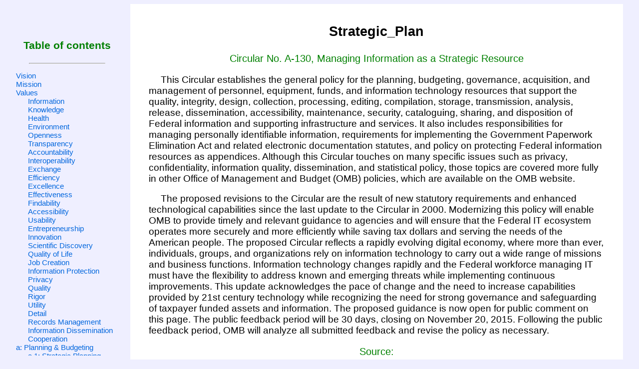

--- FILE ---
content_type: application/xml
request_url: https://stratml.us/carmel/iso/part2/A130DRAFTwStyle.xml
body_size: 20890
content:
<?xml version="1.0" encoding="UTF-8"?>
<?xml-stylesheet type="text/xsl" href="part2stratml.xsl"?>
<PerformancePlanOrReport xmlns="urn:ISO:std:iso:17469:tech:xsd:PerformancePlanOrReport" xmlns:xsi="http://www.w3.org/2001/XMLSchema-instance" xsi:schemaLocation="urn:ISO:std:iso:17469:tech:xsd:PerformancePlanOrReport http://xml.fido.gov/stratml/references/PerformancePlanOrReportISOVersion20150612.xsd" Type="Strategic_Plan"><Name>Circular No. A-130, Managing Information as a Strategic Resource</Name><Description>This Circular establishes the general policy for the planning, budgeting, governance, acquisition, and management of personnel, equipment, funds, and information technology resources that support the quality, integrity, design, collection, processing, editing, compilation, storage, transmission, analysis, release, dissemination, accessibility, maintenance, security, cataloguing, sharing, and disposition of Federal information and supporting infrastructure and services. It also includes responsibilities for managing personally identifiable information, requirements for implementing the Government Paperwork Elimination Act and related electronic documentation statutes, and policy on protecting Federal information resources as appendices. Although this Circular touches on many specific issues such as privacy, confidentiality, information quality, dissemination, and statistical policy, those topics are covered more fully in other Office of Management and Budget (OMB) policies, which are available on the OMB website.</Description><OtherInformation>The proposed revisions to the Circular are the result of new statutory requirements and enhanced technological capabilities since the last update to the Circular in 2000. Modernizing this policy will enable OMB to provide timely and relevant guidance to agencies and will ensure that the Federal IT ecosystem operates more securely and more efficiently while saving tax dollars and serving the needs of the American people.  The proposed Circular reflects a rapidly evolving digital economy, where more than ever, individuals, groups, and organizations rely on information technology to carry out a wide range of missions and business functions. Information technology changes rapidly and the Federal workforce managing IT must have the flexibility to address known and emerging threats while implementing continuous improvements. This update acknowledges the pace of change and the need to increase capabilities provided by 21st century technology while recognizing the need for strong governance and safeguarding of taxpayer funded assets and information.  The proposed guidance is now open for public comment on this page. The public feedback period will be 30 days, closing on November 20, 2015. Following the public feedback period, OMB will analyze all submitted feedback and revise the policy as necessary.</OtherInformation><StrategicPlanCore><Organization><Name>Office of Management and Budget</Name><Acronym>OMB</Acronym><Identifier>_fc2d8890-ba77-4c51-bbad-1cc10871c14e</Identifier><Description>The White House Office of Management and Budget (OMB) is proposing for the first time in fifteen years revisions to the Federal Government's governing document establishing policies for the management of Federal information resources: Circular No. A-130, Managing Information as a Strategic Resource. More specifically, Circular A-130 provides general policy for the planning, budgeting, governance, acquisition, and management of Federal information resources. It also includes appendices outlining agency responsibilities for managing information, supporting use of electronic transactions, and protecting Federal information resources.</Description><Stakeholder StakeholderTypeType="Generic_Group"><Name>U.S. Federal Agencies</Name><Description>The requirements of this Circular apply to the information resources management activities of all agencies of the Executive Branch of the Federal Government. The requirements of this Circular apply to management activities concerning all information resources in any medium (unless otherwise noted), including paper and electronic information. </Description><Role><Name>Service Provider</Name><Description>When an agency acts as a service provider, ultimate responsibility for compliance with applicable requirements of this Circular is not shifted (to the service provider). Agencies shall describe the responsibilities of service providers in relevant agreements with the service providers. Agencies are not required to apply this Circular to national security systems (defined in 44 U.S.C. § 3542). For national security systems, agencies should follow applicable statutes, Executive Orders, directives, and internal agency policies... </Description><RoleType>Performer</RoleType></Role><Role><Name>Acquisition &amp; Management</Name><Description>Agencies are required to establish a comprehensive approach to improve the acquisition and management of their information resources, by: performing information resources management activities in an efficient, effective, economical, secure, and privacy-enhancing manner; focusing information resources planning to support their strategic missions; implementing a IT investment management process that links to and supports budget formulation and execution; and rethinking and restructuring the way work is performed before investing in new information systems.</Description><RoleType>Performer</RoleType></Role></Stakeholder><Stakeholder StakeholderTypeType="Organization"><Name>Department of Commerce</Name><Description>a. Department of Commerce -- The Secretary of Commerce shall:  </Description><Role><Name>Information Processing Standards &amp; Guidelines Issuance</Name><Description>Develop and issue Federal Information Processing Standards (FIPS) and guidelines necessary to ensure the efficient and effective acquisition, management, security, and use of information technology, while taking into consideration the recommendations of the agencies and the CIO Council.  Pursuant to the Federal Information Security Modernization Act of 2014 (44 U.S.C. chapter 35) and the National Institute of Standards and Technologies Act (15 U.S.C. § 271 et seq.).</Description><RoleType>Performer</RoleType></Role><Role><Name>IT Scientific &amp; Technical Advisory Service Provision</Name><Description>Provide OMB and the agencies with scientific and technical advisory services relating to the development and use of information technology.  Pursuant to the Federal Information Security Modernization Act of 2014 (44 U.S.C. chapter 35) and the National Institute of Standards and Technologies Act (15 U.S.C. § 271 et seq.).</Description><RoleType>Performer</RoleType></Role><Role><Name>Telecommunications Technology &amp; Systems Study &amp; Evaluation</Name><Description>Conduct studies and evaluations concerning telecommunications technology, and the improvement, expansion, testing, operation, and use of Federal telecommunications systems, and advise the Director of OMB and appropriate agencies of the recommendations that result from such studies.  Pursuant to the National Telecommunications and Information Administration (NTIA) Organization Act, as amended (47 U.S.C. 901 et seq.); cited in 47 U.S.C. 902 (b)(2)(F).</Description><RoleType>Performer</RoleType></Role><Role><Name>International Telecommunications Planning, Policy &amp; Program Development</Name><Description>Develop, in consultation with the Secretary of State and the Director of OMB, plans, policies, and programs relating to international telecommunications issues affecting Federal information activities.  Pursuant to the NTIA Organization Act, as amended (47 U.S.C. 901 et seq.); cited in 47 U.S.C. 902 (b)(2)(G).</Description><RoleType>Performer</RoleType></Role><Role><Name>Standards Development</Name><Description>Identify needs for standardization of telecommunications and information processing technology, and develop standards, in consultation with the Secretary of Defense and the Administrator of General Services, to ensure efficient application of such technology.  Pursuant to the National Technology Transfer and Advancement Act (NTTAA) (15 U.S.C. §3701 et seq.), the National Institute of Standards and Technology Organic Act (15 USC § 273, 275a, and 278b), and OMB A-119, Federal Participation in the Development and Use of Voluntary Consensus Standards and in Conformity Assessment Activities.</Description><RoleType>Performer</RoleType></Role><Role><Name>Standards Development Representation</Name><Description>Ensure the Federal Government is represented in the development of national and international (in consultation with the Secretary of State) information technology standards, and advise the Director of OMB on such activities. Pursuant to the America Competes Act (33 U.S.C. 893), National Technology Transfer and Advancement Act (NTTAA) (15 U.S.C. §3701 et seq.), and OMB A-119, Federal Participation in the Development and Use of Voluntary Consensus Standards and in Conformity Assessment Activities.</Description><RoleType>Performer</RoleType></Role></Stakeholder><Stakeholder StakeholderTypeType="Organization"><Name>Department of Homeland Security</Name><Description>b. Department of Homeland Security -- Pursuant to the Federal Information Security Modernization Act of 2014 (44 U.S.C. chapter 35), the Secretary of Homeland Security shall:</Description><Role><Name>Information Security Policies &amp; Practices</Name><Description>Monitor and assist agencies with the implementation of information security policies and practices for information systems</Description><RoleType>Performer</RoleType></Role><Role><Name>Information Security Oversight &amp; Policy</Name><Description>Assist OMB in carrying out its information security oversight and policy responsibilities</Description><RoleType>Performer</RoleType></Role><Role><Name>Operational Directive Development &amp; Oversight</Name><Description>Develop and oversee the implementation of binding operational directives that reinforce the policies, principles, standards, and guidelines developed by OMB, that focus on:  a. Requirements for the mitigation of exigent risks to information systems;  b. Requirements for reporting incidents to the Federal information security incident center; and  c. Other operational requirements, as deemed necessary by OMB</Description><RoleType>Performer</RoleType></Role><Role><Name>Operational Directive Coordination</Name><Description>Coordinate the development of binding operational directives and the oversight of the implementation of such directives with OMB and NIST to ensure consistency with OMB policies and NIST standards and guidelines</Description><RoleType>Performer</RoleType></Role><Role><Name>Standards &amp; Guidelines Consultation</Name><Description>Consult with the Director of NIST regarding any binding operational directives that implement or affect the standards and guidelines developed by NIST</Description><RoleType>Performer</RoleType></Role><Role><Name>Meeting Convening</Name><Description>Convene meetings with senior agency officials to help ensure effective implementation of information security policies and procedures</Description><RoleType>Performer</RoleType></Role><Role><Name>Information Security Policy &amp; Practice Coordination</Name><Description>Coordinate government-wide efforts on information security policies and practices, including consultation with the CIO Council and NIST</Description><RoleType>Performer</RoleType></Role><Role><Name>Information Security Program Management</Name><Description>Manage government-wide information security programs and provide and operate Federal information security shared services, as directed by OMB</Description><RoleType>Performer</RoleType></Role><Role><Name>Operational &amp; Technical Assistance</Name><Description>Provide operational and technical assistance to agencies in implementing policies, principles, standards, and guidelines on information security. This includes:  a. Operating the Federal information security incident center;  b. Deploying technology to assist agencies to continuously diagnose and mitigate cyber threats and vulnerabilities, with or without reimbursement and at the request of the agency;  c. Compiling and analyzing data on agency information security; and  d. Developing and conducting targeted operational evaluations, including threat and vulnerability assessments, on information systems.</Description><RoleType>Performer</RoleType></Role><Role><Name>Cyber Threat, Vulnerability &amp; Incident Intelligence</Name><Description>Provide agencies with current, timely and actionable intelligence about cyber threats, vulnerabilities, and incidents for risk assessments</Description><RoleType>Performer</RoleType></Role><Role><Name>Information Security Program Consultation</Name><Description>Consult with OMB to determine what other actions may be necessary to support implementation of effective government-wide information security programs</Description><RoleType>Performer</RoleType></Role><Role><Name>Public Notice &amp; Comment</Name><Description>Provide the public with timely notice and opportunities for comment on proposed information security directives and procedures to the extent that such directives and procedures affect the public or communication with the public</Description><RoleType>Performer</RoleType></Role><Role><Name>Information Security Privacy Advisory Recommendations</Name><Description>Solicit and consider the recommendations of the Information Security Privacy Advisory Board, established by the National Institute of Standards and Technology Act.</Description><RoleType>Performer</RoleType></Role></Stakeholder><Stakeholder StakeholderTypeType="Organization"><Name>General Services Administration</Name><Description>c. General Services Administration -- The Administrator of General Services shall:</Description><Role><Name>FTS 2000 Contract Management</Name><Description>Pursuant to the Clinger-Cohen Act (also known as the "Information Technology Management Reform Act of 1996") (40 U.S.C. § 11101-11704), manage a single government-wide network contract (formally referred to as the FTS 2000 program) that leverages shared solutions for many agencies.</Description><RoleType>Performer</RoleType></Role><Role><Name>Acquisition Services Fund Management</Name><Description>Manage the Acquisition Services Fund in accordance with the General Services Administration Modernization Act.</Description><RoleType>Performer</RoleType></Role><Role><Name>E-Government Fund Administration</Name><Description>Pursuant to the E-Government Act of 2002 (44 U.S.C. § 3604), administer the E-Government fund to support projects approved by the Office of Management and Budget.</Description><RoleType>Performer</RoleType></Role><Role><Name>eGov Strategic Assistance</Name><Description>Pursuant to the E-Government Act of 2002 (44 U.S.C. chapters 35 and 36), assist OMB in setting strategic direction for electronic government and overseeing government-wide implementation, and recommend changes relating to government-wide strategies and priorities.</Description><RoleType>Performer</RoleType></Role><Role><Name>IT Innovation Promotion</Name><Description>Pursuant to the E-Government Act of 2002 (44 U.S.C. chapters 35 and 36), promote innovative uses of information technology by agencies, particularly initiatives involving multiagency collaboration, through support of pilot projects, research, experimentation, and the use of innovative technologies.

</Description><RoleType>Performer</RoleType></Role><Role><Name>CIOC Assistance</Name><Description>Pursuant to the E-Government Act of 2002 (44 U.S.C. chapters 35 and 36), provide support and assistance to the CIO Council.</Description><RoleType>Performer</RoleType></Role><Role><Name>Accessibility Standards Implementation</Name><Description>Pursuant to the E-Government Act of 2002 (44 U.S.C. chapters 35 and 36), implement accessibility standards under section 508 of the Rehabilitation Act of 1973, in coordination with the Department of Justice and U.S. Access Board.</Description><RoleType>Performer</RoleType></Role></Stakeholder><Stakeholder StakeholderTypeType="Organization"><Name>National Archives and Records Administration</Name><Description>d. National Archives and Records Administration -- The Archivist of the United States shall:</Description><Role><Name>Records Act &amp; Regulations Adminstration</Name><Description>Administer the Federal Records Act and National Archives and Records Administration regulations (36 CFR Subchapter B—Records Management).</Description><RoleType>Performer</RoleType></Role><Role><Name>E-Records Requirements Development</Name><Description>Develop requirements relating to electronic records management in consultation with OMB.</Description><RoleType>Performer</RoleType></Role><Role><Name>Permanent Records Transfer</Name><Description>Pursuant to the Federal Records Act of 1950, as amended, codified (44 U.S.C. chapters 21, 29, 31, 33), work with agencies to ensure the transfer of permanent Federal electronic records to the National Archives of the United States in digital or electronic form to the greatest extent possible.</Description><RoleType>Performer</RoleType></Role><Role><Name>Compliance, Training &amp; Public Access</Name><Description>Pursuant to the Federal Records Act of 1950, as amended, codified (44 U.S.C. chapters 21, 29, 31, 33), ensure agency compliance with records management requirements, provide records management training, and facilitate public access to high-value government records.</Description><RoleType>Performer</RoleType></Role></Stakeholder><Stakeholder StakeholderTypeType="Organization"><Name>Office of Personnel Management</Name><Description>e. Office of Personnel Management -- Pursuant to the E-Government Act of 2002 (44 U.S.C. chapters 35 and 36), the Office of Personnel Management shall:</Description><Role><Name>Workforce Analysis</Name><Description>Analyze on an ongoing basis, the workforce needs of the Federal Government related to information technology and information resources management, in conjunction with relevant agencies.</Description><RoleType>Performer</RoleType></Role><Role><Name>Training Needs Identification</Name><Description>Identify where current information technology and information resources management training does not satisfy the needs of the Federal Government related to information technology.</Description><RoleType>Performer</RoleType></Role><Role><Name>Training Oversight</Name><Description>Oversee the development of curricula, training methods, and training priorities that correspond to the projected personnel needs related to information technology and information resources management.</Description><RoleType>Performer</RoleType></Role><Role><Name>Training Needs Assessment</Name><Description>Assess the training of employees in information technology disciplines in order to ensure that information resources management needs are addressed.</Description><RoleType>Performer</RoleType></Role></Stakeholder></Organization><Vision><Description/><Identifier>_fbc5da2a-7924-11e5-936c-22bb2230bf41</Identifier></Vision><Mission><Description>To establish policy for the planning, budgeting, governance, acquisition, and management of personnel, equipment, funds, and information technology resources that support the quality, integrity, design, collection, processing, editing, compilation, storage, transmission, analysis, release, dissemination, accessibility, maintenance, security, cataloguing, sharing, and disposition of Federal information and supporting infrastructure and services.</Description><Identifier>_fbc5dca0-7924-11e5-936c-22bb2230bf41</Identifier></Mission><Value><Name>Information</Name><Description>a. Federal information is both a strategic asset and a valuable national resource. It enables the performance of effective government missions and programs and provides the public with knowledge of the government, society, economy, and environment – past, present, and future. It is a means to ensure the accountability of government, to manage the government's operations, to maintain and enhance the healthy performance of the economy, as well as the general public health and a healthy social and physical environment.</Description></Value><Value><Name>Knowledge</Name><Description/></Value><Value><Name>Health</Name><Description/></Value><Value><Name>Environment</Name><Description/></Value><Value><Name>Openness</Name><Description>b. Government agencies have a responsibility to be open, transparent, and accountable to the public. Promoting openness and interoperability, subject to applicable legal and policy requirements increases operational efficiencies, reduces costs, improves services, supports mission needs, safeguards personally identifiable information, and increases public access to valuable Federal information.</Description></Value><Value><Name>Transparency</Name><Description/></Value><Value><Name>Accountability</Name><Description/></Value><Value><Name>Interoperability</Name><Description/></Value><Value><Name>Exchange</Name><Description>c. The open and efficient exchange of scientific and technical Federal information, subject to applicable security and privacy controls and the proprietary rights of others, fosters excellence in scientific research and effective use of Federal research and development funds.</Description></Value><Value><Name>Efficiency</Name><Description/></Value><Value><Name>Excellence</Name><Description/></Value><Value><Name>Effectiveness</Name><Description/></Value><Value><Name>Findability</Name><Description>d. Making information resources easy to find, accessible, and usable can fuel entrepreneurship, innovation, and scientific discovery that improves the lives of Americans and contributes significantly to job creation.</Description></Value><Value><Name>Accessibility</Name><Description/></Value><Value><Name>Usability</Name><Description/></Value><Value><Name>Entrepreneurship</Name><Description/></Value><Value><Name>Innovation</Name><Description/></Value><Value><Name>Scientific Discovery</Name><Description/></Value><Value><Name>Quality of Life</Name><Description/></Value><Value><Name>Job Creation</Name><Description/></Value><Value><Name>Information Protection</Name><Description>e. Federal information must be protected like the strategic asset and valuable national resource that it is. Agencies must have information security programs that consider the risks and range of threats to information assets and implement controls to mitigate those risks to acceptable levels.</Description></Value><Value><Name>Privacy</Name><Description>f. Protecting an individual's privacy is of utmost importance. Privacy must be considered and protected throughout the information life cycle in Federal information activities.</Description></Value><Value><Name>Quality</Name><Description>g. Information quality is a key parameter of information utility. Quality standards provide established means to evaluate rigor.</Description></Value><Value><Name>Rigor</Name><Description>h. The rigor of information collection design should be consistent with the likely use of the information, and ...</Description></Value><Value><Name>Utility</Name><Description>the utility of information should be balanced against the burden imposed on the public and the cost of the collection.</Description></Value><Value><Name>Detail</Name><Description>i. When the Federal Government disseminates information to the public, it must be accompanied with sufficient detail about the collection design and resulting quality parameters (e.g., response rates) for the public to determine the fitness of the information for a given use.</Description></Value><Value><Name>Records Management</Name><Description>j. Systematic attention to the management of Federal Government records from creation to disposition is an essential component of sound information resources management that ensures public accountability. Together with records preservation, it protects the Government's historical record and safeguards the legal and financial rights of the Government and the public.</Description></Value><Value><Name>Information Dissemination</Name><Description>k. The Nation can benefit from Federal information disseminated by diverse non-Federal parties, including State and local government agencies, educational and other not-for-profit institutions, and for-profit organizations.</Description></Value><Value><Name>Cooperation</Name><Description>l. State, local, tribal, and territorial governments are important producers and consumers of information for many areas such as health, social welfare, labor, transportation, national security, public safety, homeland defense, and education. Consequently, the Federal Government should cooperate with these entities in the management of information resources.</Description></Value><Goal><Name>Planning &amp; Budgeting</Name><Description>Agencies shall establish agency-wide planning and budgeting processes in accordance with OMB guidance.</Description><Identifier>_fbc5de1c-7924-11e5-936c-22bb2230bf41</Identifier><SequenceIndicator>a</SequenceIndicator><Stakeholder><Name>[To be named]</Name><Description/><Role><Name>[To be named]</Name><Description/></Role></Stakeholder><OtherInformation>As discussed below, important components of planning and budgeting consist of developing and maintaining an Agency Information Strategy, as well as ensuring effective collaboration between agency leadership on budget activities.</OtherInformation><Objective><Name>Strategic Planning</Name><Description>Develop and maintain an Agency Information Strategy</Description><Identifier>_fbc5e236-7924-11e5-936c-22bb2230bf41</Identifier><SequenceIndicator>a.1</SequenceIndicator><Stakeholder><Name>[To be named]</Name><Description/><Role><Name>[To be named]</Name><Description/></Role></Stakeholder><OtherInformation>In support of agency missions and business needs, and as part of the agency's overall strategic and performance planning processes, agencies shall develop and maintain an Agency Information Strategy that describes the agency's technology and information resources goals, including but not limited to the processes described in this Circular. The Agency Information Strategy shall support the goals of the Agency Strategic Plan required by the Government Performance and Results Modernization Act of 2010 (GPRA Modernization Act). The Agency Information Strategy shall demonstrate how these goals map to the agency's mission and organizational priorities. These goals should be specific, verifiable, and measurable, so that progress against these goals can be tracked. The agency should review its Agency Information Strategy annually alongside the Annual Performance Plan reviews, required by the GPRA Modernization Act, to determine if there are any performance gaps or changes to mission needs, priorities, or goals. As part of the planning and maintenance of an effective Information Strategy, agencies shall consider the following, in addition to all other requirements in this Circular:</OtherInformation><PerformanceIndicator><SequenceIndicator/><MeasurementDimension/><UnitOfMeasurement/><Identifier>_6a1d4cd4-7a00-11e5-82a9-1c5efe534187</Identifier><Relationship><Identifier>PLACEHOLDER_1</Identifier><Name/><Description/></Relationship><MeasurementInstance><TargetResult><Description>[To be described]</Description><StartDate/><EndDate/></TargetResult><ActualResult><Description>[To be determined]</Description><StartDate/><EndDate/></ActualResult></MeasurementInstance><OtherInformation/></PerformanceIndicator></Objective><Objective><Name>Programs &amp; Services</Name><Description>Take explicit account of information resources and information technology (IT) assets, personnel, and policies when planning, budgeting, and executing Federal programs and services</Description><Identifier>_fbc5e416-7924-11e5-936c-22bb2230bf41</Identifier><SequenceIndicator>a.1.a</SequenceIndicator><Stakeholder><Name>[To be named]</Name><Description/><Role><Name>[To be named]</Name><Description/></Role></Stakeholder><OtherInformation/><PerformanceIndicator><SequenceIndicator/><MeasurementDimension/><UnitOfMeasurement/><Identifier>_6a1d5c88-7a00-11e5-82a9-1c5efe534187</Identifier><Relationship><Identifier>PLACEHOLDER_2</Identifier><Name/><Description/></Relationship><MeasurementInstance><TargetResult><Description>[To be described]</Description><StartDate/><EndDate/></TargetResult><ActualResult><Description>[To be determined]</Description><StartDate/><EndDate/></ActualResult></MeasurementInstance><OtherInformation/></PerformanceIndicator></Objective><Objective><Name>Inventory</Name><Description>Maintain an inventory of the agency's major information systems, holdings, and dissemination products; a description of the agency's major information and record locator systems; an inventory of the agency's other information resources, such as personnel and funding (at the level of detail that the agency determines is most appropriate for its use in managing the agency's information resources); and an online resource for persons to obtain public information from the agency</Description><Identifier>_fbc5e59c-7924-11e5-936c-22bb2230bf41</Identifier><SequenceIndicator>a.1.b</SequenceIndicator><Stakeholder><Name>[To be named]</Name><Description/><Role><Name>[To be named]</Name><Description/></Role></Stakeholder><OtherInformation>Pursuant to the Paperwork Reduction Act (44 U.S.C. § 3506(b)(4) and 3511) and Freedom of Information Act (5 U.S.C. § 552(g)).</OtherInformation><PerformanceIndicator><SequenceIndicator/><MeasurementDimension/><UnitOfMeasurement/><Identifier>_6a1d66d8-7a00-11e5-82a9-1c5efe534187</Identifier><Relationship><Identifier>PLACEHOLDER_3</Identifier><Name/><Description/></Relationship><MeasurementInstance><TargetResult><Description>[To be described]</Description><StartDate/><EndDate/></TargetResult><ActualResult><Description>[To be determined]</Description><StartDate/><EndDate/></ActualResult></MeasurementInstance><OtherInformation/></PerformanceIndicator></Objective><Objective><Name>Assessments</Name><Description>Regularly assess throughout the life of each information system, the inventory of the physical and software assets associated with the system, the maintainability and supportability of the information resources and infrastructure supporting the system, and actively determine when significant upgrades, replacements and/or disposition is required to effectively support agency missions or business functions and/or adequately protect agency assets</Description><Identifier>_fbc5e77c-7924-11e5-936c-22bb2230bf41</Identifier><SequenceIndicator>a.1.c</SequenceIndicator><Stakeholder><Name>[To be named]</Name><Description/><Role><Name>[To be named]</Name><Description/></Role></Stakeholder><OtherInformation/><PerformanceIndicator><SequenceIndicator/><MeasurementDimension/><UnitOfMeasurement/><Identifier>_6a1d73c6-7a00-11e5-82a9-1c5efe534187</Identifier><Relationship><Identifier>PLACEHOLDER_4</Identifier><Name/><Description/></Relationship><MeasurementInstance><TargetResult><Description>[To be described]</Description><StartDate/><EndDate/></TargetResult><ActualResult><Description>[To be determined]</Description><StartDate/><EndDate/></ActualResult></MeasurementInstance><OtherInformation/></PerformanceIndicator></Objective><Objective><Name>Contracts</Name><Description>Ensure the terms and conditions of contracts involving the processing, storage, access to, transmission, and destruction of Federal information are sufficient to enable agencies to meet their policy and legal requirements</Description><Identifier>_fbc5ea60-7924-11e5-936c-22bb2230bf41</Identifier><SequenceIndicator>a.1.d</SequenceIndicator><Stakeholder><Name>[To be named]</Name><Description/><Role><Name>[To be named]</Name><Description/></Role></Stakeholder><OtherInformation/><PerformanceIndicator><SequenceIndicator/><MeasurementDimension/><UnitOfMeasurement/><Identifier>_6a1d7970-7a00-11e5-82a9-1c5efe534187</Identifier><Relationship><Identifier>PLACEHOLDER_5</Identifier><Name/><Description/></Relationship><MeasurementInstance><TargetResult><Description>[To be described]</Description><StartDate/><EndDate/></TargetResult><ActualResult><Description>[To be determined]</Description><StartDate/><EndDate/></ActualResult></MeasurementInstance><OtherInformation/></PerformanceIndicator></Objective><Objective><Name>Security &amp; Privacy</Name><Description>Ensure that all resources planning and management activities consider information security, privacy, and supply chain security issues throughout the system development life cycle and that the risks associated with those issues are appropriately managed</Description><Identifier>_fbc5ec04-7924-11e5-936c-22bb2230bf41</Identifier><SequenceIndicator>a.1.e</SequenceIndicator><Stakeholder><Name>[To be named]</Name><Description/><Role><Name>[To be named]</Name><Description/></Role></Stakeholder><OtherInformation/><PerformanceIndicator><SequenceIndicator/><MeasurementDimension/><UnitOfMeasurement/><Identifier>_6a1d7f10-7a00-11e5-82a9-1c5efe534187</Identifier><Relationship><Identifier>PLACEHOLDER_6</Identifier><Name/><Description/></Relationship><MeasurementInstance><TargetResult><Description>[To be described]</Description><StartDate/><EndDate/></TargetResult><ActualResult><Description>[To be determined]</Description><StartDate/><EndDate/></ActualResult></MeasurementInstance><OtherInformation/></PerformanceIndicator></Objective><Objective><Name>Awareness</Name><Description>Ensure that CIOs are made aware of information systems and components that cannot be appropriately protected or secured and that such systems are given a high priority for upgrade, replacement, or retirement.</Description><Identifier>_fbc5edee-7924-11e5-936c-22bb2230bf41</Identifier><SequenceIndicator>a.1.f</SequenceIndicator><Stakeholder StakeholderTypeType="Generic_Group"><Name>CIOs</Name><Description/><Role><Name>[To be named]</Name><Description/></Role></Stakeholder><OtherInformation>Includes hardware, software, or firmware components no longer supported by developers, vendors, or manufacturers through the availability of software patches, firmware updates, replacement parts, and maintenance contracts. NIST Special Publication 800-53 provides additional guidance on unsupported software components.</OtherInformation><PerformanceIndicator><SequenceIndicator/><MeasurementDimension/><UnitOfMeasurement/><Identifier>_6a1d8852-7a00-11e5-82a9-1c5efe534187</Identifier><Relationship><Identifier>PLACEHOLDER_7</Identifier><Name/><Description/></Relationship><MeasurementInstance><TargetResult><Description>[To be described]</Description><StartDate/><EndDate/></TargetResult><ActualResult><Description>[To be determined]</Description><StartDate/><EndDate/></ActualResult></MeasurementInstance><OtherInformation/></PerformanceIndicator></Objective><Objective><Name>Business Continuity Planning</Name><Description>Agencies shall develop a Business Continuity Plan.</Description><Identifier>_fbc5efba-7924-11e5-936c-22bb2230bf41</Identifier><SequenceIndicator>a.2</SequenceIndicator><Stakeholder StakeholderTypeType="Generic_Group"><Name>[To be named]</Name><Description/><Role><Name>[To be named]</Name><Description/></Role></Stakeholder><OtherInformation>A Business Continuity plan to continue agency operations during times of services disruption is essential. Therefore, recovery strategies should be developed so services and/or access can be restored in time to meet the mission needs. Manual workarounds should be part of the plan so business can continue while information systems are being restored. For additional information on business continuity planning, refer to Ready.gov.  The Federal Information Security Modernization Act of 2014 (44 U.S.C. chapter 35) requires each agency to develop, document, and implement an agency-wide information security program that includes plans and procedures to ensure continuity of operations for information systems that support the operations and assets of the agency. For additional information related to continuity planning and contingency planning, please see Appendix III.</OtherInformation><PerformanceIndicator><SequenceIndicator/><MeasurementDimension/><UnitOfMeasurement/><Identifier>_6a1d8dac-7a00-11e5-82a9-1c5efe534187</Identifier><Relationship><Identifier>PLACEHOLDER_8</Identifier><Name/><Description/></Relationship><MeasurementInstance><TargetResult><Description>[To be described]</Description><StartDate/><EndDate/></TargetResult><ActualResult><Description>[To be determined]</Description><StartDate/><EndDate/></ActualResult></MeasurementInstance><OtherInformation/></PerformanceIndicator></Objective><Objective><Name>Planning, Programming &amp; Budgeting</Name><Description/><Identifier>_fbc5f14a-7924-11e5-936c-22bb2230bf41</Identifier><SequenceIndicator>a.3</SequenceIndicator><Stakeholder StakeholderTypeType="Generic_Group"><Name>[To be named]</Name><Description/><Role><Name>[To be named]</Name><Description/></Role></Stakeholder><OtherInformation>Agencies shall, in accordance with FITARA and related OMB policy:</OtherInformation><PerformanceIndicator><SequenceIndicator/><MeasurementDimension/><UnitOfMeasurement/><Identifier>_6a1d91c6-7a00-11e5-82a9-1c5efe534187</Identifier><Relationship><Identifier>PLACEHOLDER_9</Identifier><Name/><Description/></Relationship><MeasurementInstance><TargetResult><Description>[To be described]</Description><StartDate/><EndDate/></TargetResult><ActualResult><Description>[To be determined]</Description><StartDate/><EndDate/></ActualResult></MeasurementInstance><OtherInformation/></PerformanceIndicator></Objective><Objective><Name>Identification &amp; Separation</Name><Description>Ensure that information technology resources are distinctly identified and separated from non-information technology resources during the planning, programming, and budgeting process in a manner that affords agency CIOs appropriate visibility and specificity to provide effective management and oversight of information technology resources.</Description><Identifier>_fbc5f32a-7924-11e5-936c-22bb2230bf41</Identifier><SequenceIndicator>a.3.a</SequenceIndicator><Stakeholder StakeholderTypeType="Generic_Group"><Name>[To be named]</Name><Description/><Role><Name>[To be named]</Name><Description/></Role></Stakeholder><OtherInformation>The manner should be jointly determined by Program leadership, the Chief Financial Officer (CFO) and Chief Information Officer (CIO).</OtherInformation><PerformanceIndicator><SequenceIndicator/><MeasurementDimension/><UnitOfMeasurement/><Identifier>_6a1d95f4-7a00-11e5-82a9-1c5efe534187</Identifier><Relationship><Identifier>PLACEHOLDER_10</Identifier><Name/><Description/></Relationship><MeasurementInstance><TargetResult><Description>[To be described]</Description><StartDate/><EndDate/></TargetResult><ActualResult><Description>[To be determined]</Description><StartDate/><EndDate/></ActualResult></MeasurementInstance><OtherInformation/></PerformanceIndicator></Objective><Objective><Name>Budget Process</Name><Description>Ensure the agency-wide budget development process includes the CFO, Chief Acquisition Officer (CAO), and CIO in the planning, programming, and budgeting stages for programs that include IT resources (not just programs that are primarily IT oriented).</Description><Identifier>_fbc5f51e-7924-11e5-936c-22bb2230bf41</Identifier><SequenceIndicator>a.3.b</SequenceIndicator><Stakeholder StakeholderTypeType="Generic_Group"><Name>CFOs</Name><Description/><Role><Name>[To be named]</Name><Description/></Role></Stakeholder><Stakeholder StakeholderTypeType="Generic_Group"><Name>Chief Acquisition Officers (CAOs)</Name><Description/><Role><Name>[To be named]</Name><Description/></Role></Stakeholder><Stakeholder StakeholderTypeType="Generic_Group"><Name>CIOs</Name><Description/><Role><Name>[To be named]</Name><Description/></Role></Stakeholder><OtherInformation>The agency head, in consultation with the CFO, CIO, and program leadership, shall define the processes by which program leadership works with the CIO to plan an overall portfolio of IT resources that achieve program and business objectives efficiently and effectively by:</OtherInformation><PerformanceIndicator><SequenceIndicator/><MeasurementDimension/><UnitOfMeasurement/><Identifier>_6a1d9932-7a00-11e5-82a9-1c5efe534187</Identifier><Relationship><Identifier>PLACEHOLDER_11</Identifier><Name/><Description/></Relationship><MeasurementInstance><TargetResult><Description>[To be described]</Description><StartDate/><EndDate/></TargetResult><ActualResult><Description>[To be determined]</Description><StartDate/><EndDate/></ActualResult></MeasurementInstance><OtherInformation/></PerformanceIndicator></Objective><Objective><Name>Investments</Name><Description>Weigh potential and ongoing investments and their underlying capabilities against other proposed and ongoing investments in the portfolio</Description><Identifier>_fbc5f6b8-7924-11e5-936c-22bb2230bf41</Identifier><SequenceIndicator>a.3.b.i</SequenceIndicator><Stakeholder StakeholderTypeType="Generic_Group"><Name>[To be named]</Name><Description/><Role><Name>[To be named]</Name><Description/></Role></Stakeholder><OtherInformation/><PerformanceIndicator><SequenceIndicator/><MeasurementDimension/><UnitOfMeasurement/><Identifier>_6a1d9cd4-7a00-11e5-82a9-1c5efe534187</Identifier><Relationship><Identifier>PLACEHOLDER_12</Identifier><Name/><Description/></Relationship><MeasurementInstance><TargetResult><Description>[To be described]</Description><StartDate/><EndDate/></TargetResult><ActualResult><Description>[To be determined]</Description><StartDate/><EndDate/></ActualResult></MeasurementInstance><OtherInformation/></PerformanceIndicator></Objective><Objective><Name>Gaps</Name><Description>Identify gaps between planned and actual cost, schedule, and performance goals for IT investments and identifying strategies and time frames to close such gaps.</Description><Identifier>_fbc5f8ca-7924-11e5-936c-22bb2230bf41</Identifier><SequenceIndicator>a.3.b.ii</SequenceIndicator><Stakeholder StakeholderTypeType="Generic_Group"><Name>[To be named]</Name><Description/><Role><Name>[To be named]</Name><Description/></Role></Stakeholder><OtherInformation/><PerformanceIndicator><SequenceIndicator/><MeasurementDimension/><UnitOfMeasurement/><Identifier>_6a1da094-7a00-11e5-82a9-1c5efe534187</Identifier><Relationship><Identifier>PLACEHOLDER_13</Identifier><Name/><Description/></Relationship><MeasurementInstance><TargetResult><Description>[To be described]</Description><StartDate/><EndDate/></TargetResult><ActualResult><Description>[To be determined]</Description><StartDate/><EndDate/></ActualResult></MeasurementInstance><OtherInformation/></PerformanceIndicator></Objective><Objective><Name>IT Components</Name><Description>Ensure the CIO approves the IT components of any plans, through a process defined by the agency head that balances IT investments with other uses of agency funding.</Description><Identifier>_fbc5fac8-7924-11e5-936c-22bb2230bf41</Identifier><SequenceIndicator>a.3.c</SequenceIndicator><Stakeholder StakeholderTypeType="Generic_Group"><Name>CIOs</Name><Description/><Role><Name>[To be named]</Name><Description/></Role></Stakeholder><OtherInformation>Agencies shall also ensure the CIO is included in the internal planning processes for how the agency uses IT resources to achieve its objectives at all points in their lifecycle, including operations and disposition or migration.</OtherInformation><PerformanceIndicator><SequenceIndicator/><MeasurementDimension/><UnitOfMeasurement/><Identifier>_6a1da404-7a00-11e5-82a9-1c5efe534187</Identifier><Relationship><Identifier>PLACEHOLDER_14</Identifier><Name/><Description/></Relationship><MeasurementInstance><TargetResult><Description>[To be described]</Description><StartDate/><EndDate/></TargetResult><ActualResult><Description>[To be determined]</Description><StartDate/><EndDate/></ActualResult></MeasurementInstance><OtherInformation/></PerformanceIndicator></Objective><Objective><Name>Budget Justifications</Name><Description>Ensure that agency budget justification materials, in their initial budget submission to OMB, include a statement that affirms:  i.The CIO has reviewed and approves the major IT investments portion of the budget request;  ii.The CFO and CIO jointly affirm that the CIO had a significant role in reviewing planned IT support for major program objectives and significant increases and decreases in IT resources; and  iii.The IT Portfolio (formerly Exhibit 53) includes appropriate estimates of all IT resources included in the budget request.</Description><Identifier>_fbc5fc8a-7924-11e5-936c-22bb2230bf41</Identifier><SequenceIndicator>a.3.d</SequenceIndicator><Stakeholder StakeholderTypeType="Generic_Group"><Name>[To be named]</Name><Description/><Role><Name>[To be named]</Name><Description/></Role></Stakeholder><OtherInformation/><PerformanceIndicator><SequenceIndicator/><MeasurementDimension/><UnitOfMeasurement/><Identifier>_6a1da79c-7a00-11e5-82a9-1c5efe534187</Identifier><Relationship><Identifier>PLACEHOLDER_15</Identifier><Name/><Description/></Relationship><MeasurementInstance><TargetResult><Description>[To be described]</Description><StartDate/><EndDate/></TargetResult><ActualResult><Description>[To be determined]</Description><StartDate/><EndDate/></ActualResult></MeasurementInstance><OtherInformation/></PerformanceIndicator></Objective><Objective><Name>Expenditure Reporting</Name><Description>Ensure the CFO, CAO, and CIO define agency-wide policy for the level of detail of planned expenditure reporting for all transactions that include IT resources. </Description><Identifier>_fbc5fed8-7924-11e5-936c-22bb2230bf41</Identifier><SequenceIndicator>a.3.e</SequenceIndicator><Stakeholder StakeholderTypeType="Generic_Group"><Name>CFOs</Name><Description/><Role><Name>[To be named]</Name><Description/></Role></Stakeholder><Stakeholder StakeholderTypeType="Generic_Group"><Name>CAOs</Name><Description/><Role><Name>[To be named]</Name><Description/></Role></Stakeholder><Stakeholder StakeholderTypeType="Generic_Group"><Name>CIOs</Name><Description/><Role><Name>[To be named]</Name><Description/></Role></Stakeholder><OtherInformation/><PerformanceIndicator><SequenceIndicator/><MeasurementDimension/><UnitOfMeasurement/><Identifier>_6a1dab52-7a00-11e5-82a9-1c5efe534187</Identifier><Relationship><Identifier>PLACEHOLDER_16</Identifier><Name/><Description/></Relationship><MeasurementInstance><TargetResult><Description>[To be described]</Description><StartDate/><EndDate/></TargetResult><ActualResult><Description>[To be determined]</Description><StartDate/><EndDate/></ActualResult></MeasurementInstance><OtherInformation/></PerformanceIndicator></Objective></Goal><Goal><Name>Governance</Name><Description>[To be described]</Description><Identifier>_fbc600d6-7924-11e5-936c-22bb2230bf41</Identifier><SequenceIndicator>b</SequenceIndicator><Stakeholder><Name>[To be named]</Name><Description/><Role><Name>[To be named]</Name><Description/></Role></Stakeholder><OtherInformation>In support of agency missions and business needs, and in coordination with program managers, agencies shall:</OtherInformation><Objective><Name>Processes, Standards &amp; Policies</Name><Description>Define, implement, and maintain processes, standards, and policies applied to all information resources at the agency, in accordance with OMB guidance.</Description><Identifier>_fbc60298-7924-11e5-936c-22bb2230bf41</Identifier><SequenceIndicator>b.1</SequenceIndicator><Stakeholder StakeholderTypeType="Generic_Group"><Name>[To be named]</Name><Description/><Role><Name>[To be named]</Name><Description/></Role></Stakeholder><Stakeholder StakeholderTypeType="Generic_Group"><Name>[To be named]</Name><Description/><Role><Name>[To be named]</Name><Description/></Role></Stakeholder><OtherInformation/><PerformanceIndicator><SequenceIndicator/><MeasurementDimension/><UnitOfMeasurement/><Identifier>_6a1dae90-7a00-11e5-82a9-1c5efe534187</Identifier><Relationship><Identifier>PLACEHOLDER_17</Identifier><Name/><Description/></Relationship><MeasurementInstance><TargetResult><Description>[To be described]</Description><StartDate/><EndDate/></TargetResult><ActualResult><Description>[To be determined]</Description><StartDate/><EndDate/></ActualResult></MeasurementInstance><OtherInformation/></PerformanceIndicator></Objective><Objective><Name>Processes &amp; Policies</Name><Description>Ensure that the CIO defines the development processes, milestones, review gates, and the overall policies for all strategy, business alignment, and investment planning, enterprise architecture, project management and reporting for information technology resources.</Description><Identifier>_fbc604d2-7924-11e5-936c-22bb2230bf41</Identifier><SequenceIndicator>b.2</SequenceIndicator><Stakeholder StakeholderTypeType="Generic_Group"><Name>CIOs</Name><Description/><Role><Name>[To be named]</Name><Description/></Role></Stakeholder><OtherInformation>The CIO should ensure that such processes and policies address IT resources appropriately. At a minimum, these processes and policies shall ensure:  a) The CIO certifies that IT systems are appropriately implementing incremental development;  b) IT resources across the portfolio use appropriate measurements to evaluate the cost variance, schedule variance, and overall performance of their activities as a part of portfolio-wide processes such as IT investment management, enterprise architecture, and other agency information technology or performance management processes. When an Earned Value Management System (EVMS) or other budgeting practices are used, the standard definitions of cost variance and schedule variance will be used to measure progress;5  c) There are agency-wide policies and procedures for conducting investment reviews, operational analyses, or other applicable performance reviews to evaluate IT resources, including projects in development and ongoing activities;  d) Data and information needs are met through agency-wide data governance policies which clearly establish the roles, responsibilities, and processes by which agency personnel manage information as an asset and the relationships between IT strategy, data strategy, and agency programs and business objectives; and  e) All IT systems and services operate only vendor-supported solutions, and planning and budgeting activities incorporate migration planning and resourcing to accomplish this requirement. 5 The Federal Acquisition Streamlining Act of 1994 requires agencies to achieve, on average, ninety percent of the cost and schedule goals established for major and non-major acquisition programs of the agency without reducing the performance or capabilities of the items being acquired.</OtherInformation><PerformanceIndicator><SequenceIndicator/><MeasurementDimension/><UnitOfMeasurement/><Identifier>_6a1db2be-7a00-11e5-82a9-1c5efe534187</Identifier><Relationship><Identifier>PLACEHOLDER_18</Identifier><Name/><Description/></Relationship><MeasurementInstance><TargetResult><Description>[To be described]</Description><StartDate/><EndDate/></TargetResult><ActualResult><Description>[To be determined]</Description><StartDate/><EndDate/></ActualResult></MeasurementInstance><OtherInformation/></PerformanceIndicator></Objective><Objective><Name>Investment Governance</Name><Description>Ensure the CIO is a member of governance boards that inform investment decisions that include an IT component, including bureau Investment Review Boards (IRBs) to ensure early matching of appropriate IT with program objectives.</Description><Identifier>_fbc606ee-7924-11e5-936c-22bb2230bf41</Identifier><SequenceIndicator>b.3</SequenceIndicator><Stakeholder StakeholderTypeType="Generic_Group"><Name>CIO</Name><Description/><Role><Name>[To be named]</Name><Description/></Role></Stakeholder><Stakeholder StakeholderTypeType="Generic_Group"><Name>Investment Review Boards (IRBs)</Name><Description/><Role><Name>[To be named]</Name><Description/></Role></Stakeholder><OtherInformation>The CIO may, in consultation with other senior agency officials, designate other agency officials to act as his or her representative to fulfill aspects of this responsibility in a rules-based manner - such as by a dollar threshold, type of planned IT activity, or by bureau - so long as the CIO retains accountability for the responsibility.</OtherInformation><PerformanceIndicator><SequenceIndicator/><MeasurementDimension/><UnitOfMeasurement/><Identifier>_6a1db6b0-7a00-11e5-82a9-1c5efe534187</Identifier><Relationship><Identifier>PLACEHOLDER_19</Identifier><Name/><Description/></Relationship><MeasurementInstance><TargetResult><Description>[To be described]</Description><StartDate/><EndDate/></TargetResult><ActualResult><Description>[To be determined]</Description><StartDate/><EndDate/></ActualResult></MeasurementInstance><OtherInformation/></PerformanceIndicator></Objective><Objective><Name>TechStat Reviews</Name><Description>Ensure the CIO conducts TechStat reviews or uses other applicable performance measurements to evaluate the use of agency IT resources.</Description><Identifier>_fbc60fa4-7924-11e5-936c-22bb2230bf41</Identifier><SequenceIndicator>b.4</SequenceIndicator><Stakeholder StakeholderTypeType="Generic_Group"><Name>CIOs</Name><Description/><Role><Name>[To be named]</Name><Description/></Role></Stakeholder><OtherInformation>The CIO may recommend to the agency head the modification, pause, or termination of any acquisition, investment, or activity that includes a significant IT component based on the CIO's evaluation, within the terms of the relevant contracts and applicable regulations.</OtherInformation><PerformanceIndicator><SequenceIndicator/><MeasurementDimension/><UnitOfMeasurement/><Identifier>_6a1dba16-7a00-11e5-82a9-1c5efe534187</Identifier><Relationship><Identifier>PLACEHOLDER_20</Identifier><Name/><Description/></Relationship><MeasurementInstance><TargetResult><Description>[To be described]</Description><StartDate/><EndDate/></TargetResult><ActualResult><Description>[To be determined]</Description><StartDate/><EndDate/></ActualResult></MeasurementInstance><OtherInformation/></PerformanceIndicator></Objective><Objective><Name>Strategic Objectives</Name><Description>Ensure that the CIO establishes and maintains a process to regularly engage with program managers to evaluate IT resources supporting each agency strategic objective.</Description><Identifier>_fbc60fea-7924-11e5-936c-22bb2230bf41</Identifier><SequenceIndicator>b.5</SequenceIndicator><Stakeholder StakeholderTypeType="Generic_Group"><Name>CIOs</Name><Description/><Role><Name>[To be named]</Name><Description/></Role></Stakeholder><Stakeholder StakeholderTypeType="Generic_Group"><Name>Program Managers</Name><Description/><Role><Name>[To be named]</Name><Description/></Role></Stakeholder><OtherInformation>It should be the CIO and program managers' shared responsibility to ensure that legacy and on-going IT investments are appropriately delivering customer value and meeting the business objectives of programs.</OtherInformation><PerformanceIndicator><SequenceIndicator/><MeasurementDimension/><UnitOfMeasurement/><Identifier>_6a1dbdd6-7a00-11e5-82a9-1c5efe534187</Identifier><Relationship><Identifier>PLACEHOLDER_21</Identifier><Name/><Description/></Relationship><MeasurementInstance><TargetResult><Description>[To be described]</Description><StartDate/><EndDate/></TargetResult><ActualResult><Description>[To be determined]</Description><StartDate/><EndDate/></ActualResult></MeasurementInstance><OtherInformation/></PerformanceIndicator></Objective></Goal><Goal><Name>Leadership &amp; Workforce</Name><Description>[To be described]</Description><Identifier>_fbc61120-7924-11e5-936c-22bb2230bf41</Identifier><SequenceIndicator>c</SequenceIndicator><Stakeholder><Name>[To be named]</Name><Description/><Role><Name>[To be named]</Name><Description/></Role></Stakeholder><OtherInformation>Agencies shall:</OtherInformation><Objective><Name>Competency Requirements</Name><Description>Ensure the CIO and CHCO develop a set of competency requirements for IT staff, including information security and IT leadership positions, and develop and maintain a current workforce planning process to ensure the agency can ...</Description><Identifier>_fbc612f6-7924-11e5-936c-22bb2230bf41</Identifier><SequenceIndicator>c.1</SequenceIndicator><Stakeholder StakeholderTypeType="Generic_Group"><Name>CIOs</Name><Description/><Role><Name>[To be named]</Name><Description/></Role></Stakeholder><Stakeholder StakeholderTypeType="Generic_Group"><Name>CHCOs</Name><Description/><Role><Name>[To be named]</Name><Description/></Role></Stakeholder><OtherInformation/><PerformanceIndicator><SequenceIndicator/><MeasurementDimension/><UnitOfMeasurement/><Identifier>_6a1dc1d2-7a00-11e5-82a9-1c5efe534187</Identifier><Relationship><Identifier>PLACEHOLDER_22</Identifier><Name/><Description/></Relationship><MeasurementInstance><TargetResult><Description>[To be described]</Description><StartDate/><EndDate/></TargetResult><ActualResult><Description>[To be determined]</Description><StartDate/><EndDate/></ActualResult></MeasurementInstance><OtherInformation/></PerformanceIndicator></Objective><Objective><Name>Mission Requirments</Name><Description>Anticipate and respond to changing mission requirements</Description><Identifier>_fbc6154e-7924-11e5-936c-22bb2230bf41</Identifier><SequenceIndicator>c.1.a</SequenceIndicator><Stakeholder StakeholderTypeType="Generic_Group"><Name>[To be named]</Name><Description/><Role><Name>[To be named]</Name><Description/></Role></Stakeholder><OtherInformation/><PerformanceIndicator><SequenceIndicator/><MeasurementDimension/><UnitOfMeasurement/><Identifier>_6a1dc52e-7a00-11e5-82a9-1c5efe534187</Identifier><Relationship><Identifier>PLACEHOLDER_23</Identifier><Name/><Description/></Relationship><MeasurementInstance><TargetResult><Description>[To be described]</Description><StartDate/><EndDate/></TargetResult><ActualResult><Description>[To be determined]</Description><StartDate/><EndDate/></ActualResult></MeasurementInstance><OtherInformation/></PerformanceIndicator></Objective><Objective><Name>Workforce Skills</Name><Description>Maintain workforce skills in a rapidly developing IT environment</Description><Identifier>_fbc6179c-7924-11e5-936c-22bb2230bf41</Identifier><SequenceIndicator>c.1.b</SequenceIndicator><Stakeholder StakeholderTypeType="Generic_Group"><Name>[To be named]</Name><Description/><Role><Name>[To be named]</Name><Description/></Role></Stakeholder><OtherInformation/><PerformanceIndicator><SequenceIndicator/><MeasurementDimension/><UnitOfMeasurement/><Identifier>_6a1dc8c6-7a00-11e5-82a9-1c5efe534187</Identifier><Relationship><Identifier>PLACEHOLDER_24</Identifier><Name/><Description/></Relationship><MeasurementInstance><TargetResult><Description>[To be described]</Description><StartDate/><EndDate/></TargetResult><ActualResult><Description>[To be determined]</Description><StartDate/><EndDate/></ActualResult></MeasurementInstance><OtherInformation/></PerformanceIndicator></Objective><Objective><Name>Recruitment &amp; Retention</Name><Description>Recruit and retain the IT talent needed to accomplish the mission.</Description><Identifier>_fbc6197c-7924-11e5-936c-22bb2230bf41</Identifier><SequenceIndicator>c.1.c</SequenceIndicator><Stakeholder StakeholderTypeType="Generic_Group"><Name>[To be named]</Name><Description/><Role><Name>[To be named]</Name><Description/></Role></Stakeholder><OtherInformation/><PerformanceIndicator><SequenceIndicator/><MeasurementDimension/><UnitOfMeasurement/><Identifier>_6a1dcc72-7a00-11e5-82a9-1c5efe534187</Identifier><Relationship><Identifier>PLACEHOLDER_25</Identifier><Name/><Description/></Relationship><MeasurementInstance><TargetResult><Description>[To be described]</Description><StartDate/><EndDate/></TargetResult><ActualResult><Description>[To be determined]</Description><StartDate/><EndDate/></ActualResult></MeasurementInstance><OtherInformation/></PerformanceIndicator></Objective><Objective><Name>Knowledge &amp; Skilss</Name><Description>Ensure the workforce related to acquiring, managing, maintaining, and using information resources has the appropriate knowledge and skill for facilitating the achievement of the performance goals established for the portfolio and evaluate the extent to which the executive-level workforce of the agency has appropriate information and technology related knowledge and skills.</Description><Identifier>_fbc61bd4-7924-11e5-936c-22bb2230bf41</Identifier><SequenceIndicator>c.2</SequenceIndicator><Stakeholder StakeholderTypeType="Generic_Group"><Name>[To be named]</Name><Description/><Role><Name>[To be named]</Name><Description/></Role></Stakeholder><OtherInformation/><PerformanceIndicator><SequenceIndicator/><MeasurementDimension/><UnitOfMeasurement/><Identifier>_6a1dd000-7a00-11e5-82a9-1c5efe534187</Identifier><Relationship><Identifier>PLACEHOLDER_26</Identifier><Name/><Description/></Relationship><MeasurementInstance><TargetResult><Description>[To be described]</Description><StartDate/><EndDate/></TargetResult><ActualResult><Description>[To be determined]</Description><StartDate/><EndDate/></ActualResult></MeasurementInstance><OtherInformation/></PerformanceIndicator></Objective><Objective><Name>Performance Elements</Name><Description>Ensure the Chief Human Capital Officer (CHCO) and CIO jointly establish an agency-wide critical element (or elements) to be included in all bureau CIOs' performance evaluations.</Description><Identifier>_fbc61e36-7924-11e5-936c-22bb2230bf41</Identifier><SequenceIndicator>c.3</SequenceIndicator><Stakeholder StakeholderTypeType="Generic_Group"><Name>CHCOs</Name><Description/><Role><Name>[To be named]</Name><Description/></Role></Stakeholder><Stakeholder StakeholderTypeType="Generic_Group"><Name>CIOs</Name><Description/><Role><Name>[To be named]</Name><Description/></Role></Stakeholder><OtherInformation>In addition, the CIO shall identify "key bureau CIOs" and provide input to the rating official for at least all "key bureau CIOs" at the time of the initial summary rating and for any required progress reviews. The rating official will consider the input from the CIO when determining the initial summary rating and discuss it with the bureau CIO during progress reviews.</OtherInformation><PerformanceIndicator><SequenceIndicator/><MeasurementDimension/><UnitOfMeasurement/><Identifier>_6a1dd3de-7a00-11e5-82a9-1c5efe534187</Identifier><Relationship><Identifier>PLACEHOLDER_27</Identifier><Name/><Description/></Relationship><MeasurementInstance><TargetResult><Description>[To be described]</Description><StartDate/><EndDate/></TargetResult><ActualResult><Description>[To be determined]</Description><StartDate/><EndDate/></ActualResult></MeasurementInstance><OtherInformation/></PerformanceIndicator></Objective><Objective><Name>Bureau CIOs</Name><Description>Ensure the CIO is involved in the recruitment and approves the selection of any new bureau CIO (includes bureau leadership with CIO duties but not title).</Description><Identifier>_fbc62034-7924-11e5-936c-22bb2230bf41</Identifier><SequenceIndicator>c.4</SequenceIndicator><Stakeholder StakeholderTypeType="Generic_Group"><Name>CIOs</Name><Description/><Role><Name>[To be named]</Name><Description/></Role></Stakeholder><OtherInformation>The title and responsibilities of current bureau CIOs may be designated or transferred to other agency personnel by the agency head or his or her designee as appropriate, and such decisions may take into consideration recommendations from the agency CIO.</OtherInformation><PerformanceIndicator><SequenceIndicator/><MeasurementDimension/><UnitOfMeasurement/><Identifier>_6a1dd9c4-7a00-11e5-82a9-1c5efe534187</Identifier><Relationship><Identifier>PLACEHOLDER_28</Identifier><Name/><Description/></Relationship><MeasurementInstance><TargetResult><Description>[To be described]</Description><StartDate/><EndDate/></TargetResult><ActualResult><Description>[To be determined]</Description><StartDate/><EndDate/></ActualResult></MeasurementInstance><OtherInformation/></PerformanceIndicator></Objective><Objective><Name>Hiring</Name><Description>Ensure the CIO, CHCO, and other hiring managers capitalize on flexible hiring authorities for specialized positions, as established by the Office of Personnel Management.</Description><Identifier>_fbc622b4-7924-11e5-936c-22bb2230bf41</Identifier><SequenceIndicator>c.5</SequenceIndicator><Stakeholder StakeholderTypeType="Generic_Group"><Name>CIOs</Name><Description/><Role><Name>[To be named]</Name><Description/></Role></Stakeholder><Stakeholder StakeholderTypeType="Generic_Group"><Name>CHCOs</Name><Description/><Role><Name>[To be named]</Name><Description/></Role></Stakeholder><Stakeholder StakeholderTypeType="Organization"><Name>Office of Personnel Management</Name><Description/><Role><Name>[To be named]</Name><Description/></Role></Stakeholder><OtherInformation/><PerformanceIndicator><SequenceIndicator/><MeasurementDimension/><UnitOfMeasurement/><Identifier>_6a1ddd48-7a00-11e5-82a9-1c5efe534187</Identifier><Relationship><Identifier>PLACEHOLDER_29</Identifier><Name/><Description/></Relationship><MeasurementInstance><TargetResult><Description>[To be described]</Description><StartDate/><EndDate/></TargetResult><ActualResult><Description>[To be determined]</Description><StartDate/><EndDate/></ActualResult></MeasurementInstance><OtherInformation/></PerformanceIndicator></Objective></Goal><Goal><Name>IT Investment Management</Name><Description>[To be described]</Description><Identifier>_fbc624e4-7924-11e5-936c-22bb2230bf41</Identifier><SequenceIndicator>d</SequenceIndicator><Stakeholder><Name>[To be named]</Name><Description/><Role><Name>[To be named]</Name><Description/></Role></Stakeholder><OtherInformation/><Objective><Name>Acquisition of Information Technology &amp; Services</Name><Description/><Identifier>_fbc626ec-7924-11e5-936c-22bb2230bf41</Identifier><SequenceIndicator>d.1</SequenceIndicator><Stakeholder StakeholderTypeType="Organization"><Name>[To be named]</Name><Description/><Role><Name>[To be named]</Name><Description/></Role></Stakeholder><OtherInformation>Agencies shall:</OtherInformation><PerformanceIndicator><SequenceIndicator/><MeasurementDimension/><UnitOfMeasurement/><Identifier>_6a1de0f4-7a00-11e5-82a9-1c5efe534187</Identifier><Relationship><Identifier>PLACEHOLDER_30</Identifier><Name/><Description/></Relationship><MeasurementInstance><TargetResult><Description>[To be described]</Description><StartDate/><EndDate/></TargetResult><ActualResult><Description>[To be determined]</Description><StartDate/><EndDate/></ActualResult></MeasurementInstance><OtherInformation/></PerformanceIndicator></Objective><Objective><Name>Competition, Risk &amp; ROI</Name><Description>Consistent with applicable Federal acquisition requirements, make use of adequate competition, analyze risks (including supply chain risks), associated with potential awards, allocate risk between government and contractor, and maximize return on investment (ROI) when acquiring information technology</Description><Identifier>_fbc62976-7924-11e5-936c-22bb2230bf41</Identifier><SequenceIndicator>d.1.a</SequenceIndicator><Stakeholder StakeholderTypeType="Organization"><Name>[To be named]</Name><Description/><Role><Name>[To be named]</Name><Description/></Role></Stakeholder><OtherInformation/><PerformanceIndicator><SequenceIndicator/><MeasurementDimension/><UnitOfMeasurement/><Identifier>_6a1de64e-7a00-11e5-82a9-1c5efe534187</Identifier><Relationship><Identifier>PLACEHOLDER_31</Identifier><Name/><Description/></Relationship><MeasurementInstance><TargetResult><Description>[To be described]</Description><StartDate/><EndDate/></TargetResult><ActualResult><Description>[To be determined]</Description><StartDate/><EndDate/></ActualResult></MeasurementInstance><OtherInformation/></PerformanceIndicator></Objective><Objective><Name>Alternative Designs</Name><Description>Conduct definitive technical, cost, and risk analyses of alternative design implementations, including consideration of the full lifecycle costs of IT products and services, including but not limited to planning, analysis, design, implementation, sustainment, maintenance, re-competition, and retraining costs, scaled to the size and complexity of individual requirements</Description><Identifier>_fbc62bba-7924-11e5-936c-22bb2230bf41</Identifier><SequenceIndicator>d.1.b</SequenceIndicator><Stakeholder StakeholderTypeType="Organization"><Name>[To be named]</Name><Description/><Role><Name>[To be named]</Name><Description/></Role></Stakeholder><OtherInformation>Other acquisition planning provisions are set forth in Federal Acquisition Regulation (FAR) subpart 7.1, Acquisition Plans, and subpart 10, Market Research.</OtherInformation><PerformanceIndicator><SequenceIndicator/><MeasurementDimension/><UnitOfMeasurement/><Identifier>_6a1dea36-7a00-11e5-82a9-1c5efe534187</Identifier><Relationship><Identifier>PLACEHOLDER_32</Identifier><Name/><Description/></Relationship><MeasurementInstance><TargetResult><Description>[To be described]</Description><StartDate/><EndDate/></TargetResult><ActualResult><Description>[To be determined]</Description><StartDate/><EndDate/></ActualResult></MeasurementInstance><OtherInformation/></PerformanceIndicator></Objective><Objective><Name>Existing Contracts</Name><Description>Consider existing Federal contract solutions available to meet agency needs to avoid duplicative investments</Description><Identifier>_fbc62d9a-7924-11e5-936c-22bb2230bf41</Identifier><SequenceIndicator>d.1.c</SequenceIndicator><Stakeholder StakeholderTypeType="Organization"><Name>[To be named]</Name><Description/><Role><Name>[To be named]</Name><Description/></Role></Stakeholder><OtherInformation/><PerformanceIndicator><SequenceIndicator/><MeasurementDimension/><UnitOfMeasurement/><Identifier>_6a1dee46-7a00-11e5-82a9-1c5efe534187</Identifier><Relationship><Identifier>PLACEHOLDER_33</Identifier><Name/><Description/></Relationship><MeasurementInstance><TargetResult><Description>[To be described]</Description><StartDate/><EndDate/></TargetResult><ActualResult><Description>[To be determined]</Description><StartDate/><EndDate/></ActualResult></MeasurementInstance><OtherInformation/></PerformanceIndicator></Objective><Objective><Name>Segmentation</Name><Description>Structure acquisitions for major IT investments into useful segments with a narrow scope and brief duration in order to reduce risk, promote flexibility and interoperability, increase accountability, and better match mission need with current technology and market conditions</Description><Identifier>_fbc6304c-7924-11e5-936c-22bb2230bf41</Identifier><SequenceIndicator>d.1.d</SequenceIndicator><Stakeholder StakeholderTypeType="Organization"><Name>[To be named]</Name><Description/><Role><Name>[To be named]</Name><Description/></Role></Stakeholder><OtherInformation/><PerformanceIndicator><SequenceIndicator/><MeasurementDimension/><UnitOfMeasurement/><Identifier>_6a1df2e2-7a00-11e5-82a9-1c5efe534187</Identifier><Relationship><Identifier>PLACEHOLDER_34</Identifier><Name/><Description/></Relationship><MeasurementInstance><TargetResult><Description>[To be described]</Description><StartDate/><EndDate/></TargetResult><ActualResult><Description>[To be determined]</Description><StartDate/><EndDate/></ActualResult></MeasurementInstance><OtherInformation/></PerformanceIndicator></Objective><Objective><Name>Contract Awards</Name><Description>To the extent practicable, award all contracts which include IT within 180 days after the solicitation is issued and, if this deadline is not reached, consider the cancellation of the work related to the contract, and the IT acquired should be delivered within 18 months after the solicitation resulting in award of the contract was issued (41 U.S.C. § 2308)</Description><Identifier>_fbc6327c-7924-11e5-936c-22bb2230bf41</Identifier><SequenceIndicator>d.1.e</SequenceIndicator><Stakeholder StakeholderTypeType="Organization"><Name>[To be named]</Name><Description/><Role><Name>[To be named]</Name><Description/></Role></Stakeholder><OtherInformation/><PerformanceIndicator><SequenceIndicator/><MeasurementDimension/><UnitOfMeasurement/><Identifier>_6a1df68e-7a00-11e5-82a9-1c5efe534187</Identifier><Relationship><Identifier>PLACEHOLDER_35</Identifier><Name/><Description/></Relationship><MeasurementInstance><TargetResult><Description>[To be described]</Description><StartDate/><EndDate/></TargetResult><ActualResult><Description>[To be determined]</Description><StartDate/><EndDate/></ActualResult></MeasurementInstance><OtherInformation/></PerformanceIndicator></Objective><Objective><Name>Acquisition Strategies &amp; Plans</Name><Description>Ensure all acquisition strategies or acquisition plans (as described in FAR Part 7) or interagency agreements (such as those used to support purchases through another agency) that include IT are reviewed and approved by the agency CIO.</Description><Identifier>_fbc63470-7924-11e5-936c-22bb2230bf41</Identifier><SequenceIndicator>d.1.f</SequenceIndicator><Stakeholder StakeholderTypeType="Organization"><Name>CIO</Name><Description>The CIO shall consider the following factors when reviewing acquisition strategies and acquisition plans:  i. Alignment with mission and program objectives in coordination with program leadership;  ii. Appropriateness with respect to the mission and business objectives supported by the IT strategic plan;  iii. Appropriateness of contract type for IT-related resources;  iv. Appropriateness of IT-related portions of statement of needs or statement of work;  v. Ability to deliver functionality in short increments; and  vi. Opportunities to migrate from end-of-life software and systems, and to retire those systems.</Description><Role><Name>[To be named]</Name><Description/></Role></Stakeholder><OtherInformation/><PerformanceIndicator><SequenceIndicator/><MeasurementDimension/><UnitOfMeasurement/><Identifier>_6a1dfa44-7a00-11e5-82a9-1c5efe534187</Identifier><Relationship><Identifier>PLACEHOLDER_36</Identifier><Name/><Description/></Relationship><MeasurementInstance><TargetResult><Description>[To be described]</Description><StartDate/><EndDate/></TargetResult><ActualResult><Description>[To be determined]</Description><StartDate/><EndDate/></ActualResult></MeasurementInstance><OtherInformation/></PerformanceIndicator></Objective><Objective><Name>Investment Planning &amp; Control</Name><Description>Establish a decision-making process that provides for analyzing, tracking, and evaluating the risks, including information security and privacy risks, and results of all major investments made by an agency for information systems.</Description><Identifier>_fbc6384e-7924-11e5-936c-22bb2230bf41</Identifier><SequenceIndicator>d.2</SequenceIndicator><Stakeholder StakeholderTypeType="Organization"><Name>[To be named]</Name><Description/><Role><Name>[To be named]</Name><Description/></Role></Stakeholder><OtherInformation>Agencies are responsible for establishing a decision-making process that provides for analyzing, tracking, and evaluating the risks, including information security and privacy risks, and results of all major investments made by an agency for information systems. The process shall cover the life of each system and shall include explicit criteria for analyzing the projected and actual costs, benefits, and risks, including information security and privacy risks, associated with the investments. Agencies shall designate IT investments as major or non-major investments, or other categories, according to relevant statute, regulations and guidance in OMB Circular A-11, and execute processes commensurate with the size, scope, duration, and delivery risk of the investment. The investment processes shall encompass planning, budgeting, procurement, management, and assessment. For further guidance related to investment planning, refer to OMB Circular A-11, including the Capital Programming Guide. At a minimum, agencies shall ...</OtherInformation><PerformanceIndicator><SequenceIndicator/><MeasurementDimension/><UnitOfMeasurement/><Identifier>_6a1dff3a-7a00-11e5-82a9-1c5efe534187</Identifier><Relationship><Identifier>PLACEHOLDER_37</Identifier><Name/><Description/></Relationship><MeasurementInstance><TargetResult><Description>[To be described]</Description><StartDate/><EndDate/></TargetResult><ActualResult><Description>[To be determined]</Description><StartDate/><EndDate/></ActualResult></MeasurementInstance><OtherInformation/></PerformanceIndicator></Objective><Objective><Name>IT Resources</Name><Description>Ensure that all IT resources (see "Information Technology Resources" definition) are included in IT investment planning documents or artifacts</Description><Identifier>_fbc63ab0-7924-11e5-936c-22bb2230bf41</Identifier><SequenceIndicator>d.2.a</SequenceIndicator><Stakeholder StakeholderTypeType="Organization"><Name>[To be named]</Name><Description/><Role><Name>[To be named]</Name><Description/></Role></Stakeholder><OtherInformation/><PerformanceIndicator><SequenceIndicator/><MeasurementDimension/><UnitOfMeasurement/><Identifier>_6a1e03c2-7a00-11e5-82a9-1c5efe534187</Identifier><Relationship><Identifier>PLACEHOLDER_38</Identifier><Name/><Description/></Relationship><MeasurementInstance><TargetResult><Description>[To be described]</Description><StartDate/><EndDate/></TargetResult><ActualResult><Description>[To be determined]</Description><StartDate/><EndDate/></ActualResult></MeasurementInstance><OtherInformation/></PerformanceIndicator></Objective><Objective><Name>Business Cases</Name><Description>Ensure that significant decisions related to major IT investments are supported by business cases with appropriate evidence</Description><Identifier>_fbc63cae-7924-11e5-936c-22bb2230bf41</Identifier><SequenceIndicator>d.2.b</SequenceIndicator><Stakeholder StakeholderTypeType="Organization"><Name>[To be named]</Name><Description/><Role><Name>[To be named]</Name><Description/></Role></Stakeholder><OtherInformation/><PerformanceIndicator><SequenceIndicator/><MeasurementDimension/><UnitOfMeasurement/><Identifier>_6a1e0818-7a00-11e5-82a9-1c5efe534187</Identifier><Relationship><Identifier>PLACEHOLDER_39</Identifier><Name/><Description/></Relationship><MeasurementInstance><TargetResult><Description>[To be described]</Description><StartDate/><EndDate/></TargetResult><ActualResult><Description>[To be determined]</Description><StartDate/><EndDate/></ActualResult></MeasurementInstance><OtherInformation/></PerformanceIndicator></Objective><Objective><Name>Increments &amp; Modules</Name><Description>Ensure that all IT investments appropriately implement incremental development and modular approaches as defined in OMB guidance</Description><Identifier>_fbc63f56-7924-11e5-936c-22bb2230bf41</Identifier><SequenceIndicator>d.2.c</SequenceIndicator><Stakeholder StakeholderTypeType="Organization"><Name>[To be named]</Name><Description/><Role><Name>[To be named]</Name><Description/></Role></Stakeholder><OtherInformation/><PerformanceIndicator><SequenceIndicator/><MeasurementDimension/><UnitOfMeasurement/><Identifier>_6a1e0c46-7a00-11e5-82a9-1c5efe534187</Identifier><Relationship><Identifier>PLACEHOLDER_40</Identifier><Name/><Description/></Relationship><MeasurementInstance><TargetResult><Description>[To be described]</Description><StartDate/><EndDate/></TargetResult><ActualResult><Description>[To be determined]</Description><StartDate/><EndDate/></ActualResult></MeasurementInstance><OtherInformation/></PerformanceIndicator></Objective><Objective><Name>Functions &amp; Processes</Name><Description>Ensure that IT investments support and enable core mission and operational functions and processes related to the agency's missions and business requirements</Description><Identifier>_fbc641c2-7924-11e5-936c-22bb2230bf41</Identifier><SequenceIndicator>d.2.d</SequenceIndicator><Stakeholder StakeholderTypeType="Organization"><Name>[To be named]</Name><Description/><Role><Name>[To be named]</Name><Description/></Role></Stakeholder><OtherInformation/><PerformanceIndicator><SequenceIndicator/><MeasurementDimension/><UnitOfMeasurement/><Identifier>_6a1e23fc-7a00-11e5-82a9-1c5efe534187</Identifier><Relationship><Identifier>PLACEHOLDER_41</Identifier><Name/><Description/></Relationship><MeasurementInstance><TargetResult><Description>[To be described]</Description><StartDate/><EndDate/></TargetResult><ActualResult><Description>[To be determined]</Description><StartDate/><EndDate/></ActualResult></MeasurementInstance><OtherInformation/></PerformanceIndicator></Objective><Objective><Name>Alternatives Analysis</Name><Description>Ensure that decisions to improve, enhance, or modernize existing information technology investments or to develop new information technology investments are made only after conducting an alternatives analysis that includes both government-provided (internal, interagency, and intra-agency where applicable) and commercially available options and the most advantageous option to the government has been selected</Description><Identifier>_fbc643d4-7924-11e5-936c-22bb2230bf41</Identifier><SequenceIndicator>d.2.e</SequenceIndicator><Stakeholder StakeholderTypeType="Organization"><Name>[To be named]</Name><Description/><Role><Name>[To be named]</Name><Description/></Role></Stakeholder><OtherInformation/><PerformanceIndicator><SequenceIndicator/><MeasurementDimension/><UnitOfMeasurement/><Identifier>_6a1e2a82-7a00-11e5-82a9-1c5efe534187</Identifier><Relationship><Identifier>PLACEHOLDER_42</Identifier><Name/><Description/></Relationship><MeasurementInstance><TargetResult><Description>[To be described]</Description><StartDate/><EndDate/></TargetResult><ActualResult><Description>[To be determined]</Description><StartDate/><EndDate/></ActualResult></MeasurementInstance><OtherInformation/></PerformanceIndicator></Objective><Objective><Name>Goals, Needs &amp; Behaviors</Name><Description>Ensure that qualitative and quantitative research methods are used to determine the goals, needs, and behaviors of current and prospective managers and users of the service to strengthen the understanding of requirements</Description><Identifier>_fbc6469a-7924-11e5-936c-22bb2230bf41</Identifier><SequenceIndicator>d.2.f</SequenceIndicator><Stakeholder StakeholderTypeType="Organization"><Name>[To be named]</Name><Description/><Role><Name>[To be named]</Name><Description/></Role></Stakeholder><OtherInformation/><PerformanceIndicator><SequenceIndicator/><MeasurementDimension/><UnitOfMeasurement/><Identifier>_6a1e2f64-7a00-11e5-82a9-1c5efe534187</Identifier><Relationship><Identifier>PLACEHOLDER_43</Identifier><Name/><Description/></Relationship><MeasurementInstance><TargetResult><Description>[To be described]</Description><StartDate/><EndDate/></TargetResult><ActualResult><Description>[To be determined]</Description><StartDate/><EndDate/></ActualResult></MeasurementInstance><OtherInformation/></PerformanceIndicator></Objective><Objective><Name>Selection</Name><Description>Ensure prioritization in the selection of information system technologies and services</Description><Identifier>_fbc648d4-7924-11e5-936c-22bb2230bf41</Identifier><SequenceIndicator>d.2.g</SequenceIndicator><Stakeholder StakeholderTypeType="Organization"><Name>[To be named]</Name><Description/><Role><Name>[To be named]</Name><Description/></Role></Stakeholder><OtherInformation>Ensure that priority in the selection of information system technologies and services, should be given in the following order: First, to the use of available and suitable existing Federal information systems, software, technologies, and shared services and/or information processing facilities; Second, to the acquisition of commercially available off-the-shelf components and/or software-as-a-service solutions; and Third, to custom developed software and technologies. All proposed solutions should be merit-based and consider factors such as performance, cost, security, interoperability, ability to share or re-use, and availability of quality support. Decisions to acquire or develop custom or duplicative solutions must be justified based on comparative analysis conducted in a technology neutral manner that is merit-based and considers factors such as performance, cost, security, interoperability, ability to share or re-use, and availability of quality support, analysis of overall cost-effectiveness of the solution throughout the life cycle, the ability to meet acceptable levels of security, and the ability to meet specific and high-priority mission or operational requirements. To the degree possible, any custom software development activity or custom software acquisition should include contractual rights for re-use throughout the Federal government</OtherInformation><PerformanceIndicator><SequenceIndicator/><MeasurementDimension/><UnitOfMeasurement/><Identifier>_6a1e3338-7a00-11e5-82a9-1c5efe534187</Identifier><Relationship><Identifier>PLACEHOLDER_44</Identifier><Name/><Description/></Relationship><MeasurementInstance><TargetResult><Description>[To be described]</Description><StartDate/><EndDate/></TargetResult><ActualResult><Description>[To be determined]</Description><StartDate/><EndDate/></ActualResult></MeasurementInstance><OtherInformation/></PerformanceIndicator></Objective><Objective><Name>Provisioning</Name><Description>Ensure that information technology needs are met through acquiring scalable, provisioned IT services when it is cost-effective to do so rather than the agency developing its own information system or equipment</Description><Identifier>_fbc64ab4-7924-11e5-936c-22bb2230bf41</Identifier><SequenceIndicator>d.2.h</SequenceIndicator><Stakeholder StakeholderTypeType="Organization"><Name>[To be named]</Name><Description/><Role><Name>[To be named]</Name><Description/></Role></Stakeholder><OtherInformation>Provisioned IT services are considered subcategories of Development, Modernization and Enhancement (DME) and Operations and Maintenance (O&amp;M). Examples of Provisioned IT Services may include the purchase of E-Gov Line of Business from another Federal Agency, or the purchase of software-as-a-service (SaaS), platform as a Service (PaaS), infrastructure-as-a-service (IaaS) from a private service provider, or the purchase of shared services or cloud services. Provisioned IT Service excludes Software Licenses but includes both Intra and Inter Shared Services.</OtherInformation><PerformanceIndicator><SequenceIndicator/><MeasurementDimension/><UnitOfMeasurement/><Identifier>_6a1e3748-7a00-11e5-82a9-1c5efe534187</Identifier><Relationship><Identifier>PLACEHOLDER_45</Identifier><Name/><Description/></Relationship><MeasurementInstance><TargetResult><Description>[To be described]</Description><StartDate/><EndDate/></TargetResult><ActualResult><Description>[To be determined]</Description><StartDate/><EndDate/></ActualResult></MeasurementInstance><OtherInformation/></PerformanceIndicator></Objective><Objective><Name>Security Levels</Name><Description>Ensure that information systems security levels are commensurate with the impact that may result from unauthorized access, use, disclosure, disruption, modification, or destruction of such information consistent with NIST 800-series guidelines</Description><Identifier>_fbc64d2a-7924-11e5-936c-22bb2230bf41</Identifier><SequenceIndicator>d.2.i</SequenceIndicator><Stakeholder StakeholderTypeType="Organization"><Name>[To be named]</Name><Description/><Role><Name>[To be named]</Name><Description/></Role></Stakeholder><OtherInformation/><PerformanceIndicator><SequenceIndicator/><MeasurementDimension/><UnitOfMeasurement/><Identifier>_6a1e3c20-7a00-11e5-82a9-1c5efe534187</Identifier><Relationship><Identifier>PLACEHOLDER_46</Identifier><Name/><Description/></Relationship><MeasurementInstance><TargetResult><Description>[To be described]</Description><StartDate/><EndDate/></TargetResult><ActualResult><Description>[To be determined]</Description><StartDate/><EndDate/></ActualResult></MeasurementInstance><OtherInformation/></PerformanceIndicator></Objective><Objective><Name>Interoperability &amp; APIs</Name><Description>Ensure that information systems should be built in a way that maximizes interoperability and in a manner that provides access to information through documented, scalable, and continuously available application programming interfaces (APIs).</Description><Identifier>_fbc64f5a-7924-11e5-936c-22bb2230bf41</Identifier><SequenceIndicator>d.2.j</SequenceIndicator><Stakeholder StakeholderTypeType="Organization"><Name>[To be named]</Name><Description/><Role><Name>[To be named]</Name><Description/></Role></Stakeholder><OtherInformation>Agencies should maintain data asset inventories, and provide for active and inactive data governance within the agency with attention focused on maintaining appropriate information safeguards.</OtherInformation><PerformanceIndicator><SequenceIndicator/><MeasurementDimension/><UnitOfMeasurement/><Identifier>_6a1e3ff4-7a00-11e5-82a9-1c5efe534187</Identifier><Relationship><Identifier>PLACEHOLDER_47</Identifier><Name/><Description/></Relationship><MeasurementInstance><TargetResult><Description>[To be described]</Description><StartDate/><EndDate/></TargetResult><ActualResult><Description>[To be determined]</Description><StartDate/><EndDate/></ActualResult></MeasurementInstance><OtherInformation/></PerformanceIndicator></Objective><Objective><Name>Interoperability, Portability &amp; Scalability</Name><Description>Ensure that information technology investments must facilitate interoperability, application portability, and scalability across networks of heterogeneous hardware, software, and telecommunications platforms</Description><Identifier>_fbc65144-7924-11e5-936c-22bb2230bf41</Identifier><SequenceIndicator>d.2.k</SequenceIndicator><Stakeholder StakeholderTypeType="Organization"><Name>[To be named]</Name><Description/><Role><Name>[To be named]</Name><Description/></Role></Stakeholder><OtherInformation/><PerformanceIndicator><SequenceIndicator/><MeasurementDimension/><UnitOfMeasurement/><Identifier>_6a1e43fa-7a00-11e5-82a9-1c5efe534187</Identifier><Relationship><Identifier>PLACEHOLDER_48</Identifier><Name/><Description/></Relationship><MeasurementInstance><TargetResult><Description>[To be described]</Description><StartDate/><EndDate/></TargetResult><ActualResult><Description>[To be determined]</Description><StartDate/><EndDate/></ActualResult></MeasurementInstance><OtherInformation/></PerformanceIndicator></Objective><Objective><Name>Access, Usefulness &amp; Burden</Name><Description>Ensure that information systems and processes must support interoperability and access to information, maximize the usefulness of information, minimize the burden on the public, and preserve the appropriate integrity, usability, availability, confidentiality, and disposition of information throughout the life cycle of the information.</Description><Identifier>_fbc653ba-7924-11e5-936c-22bb2230bf41</Identifier><SequenceIndicator>d.2.l</SequenceIndicator><Stakeholder StakeholderTypeType="Organization"><Name>[To be named]</Name><Description/><Role><Name>[To be named]</Name><Description/></Role></Stakeholder><OtherInformation>Pursuant to the Federal Information Security Modernization Act of 2014 (44 U.S.C. chapter 35); Federal Records Act of 1950, as amended, codified (44 U.S.C. chapters 21, 29, 31, 33); and the Paperwork Reduction Act (PRA) of 1980, as amended by the Paperwork Reduction Act of 1995 (44 U.S.C. chapter 35).</OtherInformation><PerformanceIndicator><SequenceIndicator/><MeasurementDimension/><UnitOfMeasurement/><Identifier>_6a1e48be-7a00-11e5-82a9-1c5efe534187</Identifier><Relationship><Identifier>PLACEHOLDER_49</Identifier><Name/><Description/></Relationship><MeasurementInstance><TargetResult><Description>[To be described]</Description><StartDate/><EndDate/></TargetResult><ActualResult><Description>[To be determined]</Description><StartDate/><EndDate/></ActualResult></MeasurementInstance><OtherInformation/></PerformanceIndicator></Objective><Objective><Name>Accessibility</Name><Description>Ensure that information systems and processes must facilitate accessibility under the Rehabilitation Act of 1973, as amended</Description><Identifier>_fbc655ea-7924-11e5-936c-22bb2230bf41</Identifier><SequenceIndicator>d.2.m</SequenceIndicator><Stakeholder StakeholderTypeType="Organization"><Name>[To be named]</Name><Description/><Role><Name>[To be named]</Name><Description/></Role></Stakeholder><OtherInformation>in particular, see specific electronic and information technology accessibility requirements commonly known as "section 508" requirements (29 U.S.C. § 794d)</OtherInformation><PerformanceIndicator><SequenceIndicator/><MeasurementDimension/><UnitOfMeasurement/><Identifier>_6a1e4dbe-7a00-11e5-82a9-1c5efe534187</Identifier><Relationship><Identifier>PLACEHOLDER_50</Identifier><Name/><Description/></Relationship><MeasurementInstance><TargetResult><Description>[To be described]</Description><StartDate/><EndDate/></TargetResult><ActualResult><Description>[To be determined]</Description><StartDate/><EndDate/></ActualResult></MeasurementInstance><OtherInformation/></PerformanceIndicator></Objective><Objective><Name>Records Management</Name><Description>Ensure that records management functions and retention requirements are incorporated into the design, development, and implementation of information systems, particularly Internet resources to include storage solutions and cloud-based services such as software as a service, platform as a service, and infrastructure as a service</Description><Identifier>_fbc657de-7924-11e5-936c-22bb2230bf41</Identifier><SequenceIndicator>d.2.n</SequenceIndicator><Stakeholder StakeholderTypeType="Organization"><Name>[To be named]</Name><Description/><Role><Name>[To be named]</Name><Description/></Role></Stakeholder><OtherInformation/><PerformanceIndicator><SequenceIndicator/><MeasurementDimension/><UnitOfMeasurement/><Identifier>_6a1e521e-7a00-11e5-82a9-1c5efe534187</Identifier><Relationship><Identifier>PLACEHOLDER_51</Identifier><Name/><Description/></Relationship><MeasurementInstance><TargetResult><Description>[To be described]</Description><StartDate/><EndDate/></TargetResult><ActualResult><Description>[To be determined]</Description><StartDate/><EndDate/></ActualResult></MeasurementInstance><OtherInformation/></PerformanceIndicator></Objective><Objective><Name>EVMS &amp; IBR</Name><Description>Ensure that investments use an EVMS and Integrated Baseline Review (IBR), when appropriate, as required by Federal Acquisition Regulation Subpart 34.2 or, when an EVMS is not required, implement a baseline validation process as part of an overall investment risk management strategy consistent with OMB guidance.</Description><Identifier>_fbc65a5e-7924-11e5-936c-22bb2230bf41</Identifier><SequenceIndicator>d.2.o</SequenceIndicator><Stakeholder StakeholderTypeType="Organization"><Name>[To be named]</Name><Description/><Role><Name>[To be named]</Name><Description/></Role></Stakeholder><OtherInformation/><PerformanceIndicator><SequenceIndicator/><MeasurementDimension/><UnitOfMeasurement/><Identifier>_6a1e573c-7a00-11e5-82a9-1c5efe534187</Identifier><Relationship><Identifier>PLACEHOLDER_52</Identifier><Name/><Description/></Relationship><MeasurementInstance><TargetResult><Description>[To be described]</Description><StartDate/><EndDate/></TargetResult><ActualResult><Description>[To be determined]</Description><StartDate/><EndDate/></ActualResult></MeasurementInstance><OtherInformation/></PerformanceIndicator></Objective><Objective><Name>Enterprise Architecture</Name><Description>Agencies shall develop an actionable enterprise architecture (EA) that describes the baseline architecture, target architecture, and a plan to get to the target architecture.</Description><Identifier>_fbc65c98-7924-11e5-936c-22bb2230bf41</Identifier><SequenceIndicator>d.3</SequenceIndicator><Stakeholder StakeholderTypeType="Organization"><Name>[To be named]</Name><Description/><Role><Name>[To be named]</Name><Description/></Role></Stakeholder><OtherInformation>The EA shall also address agency plans for significant upgrades, replacements and/or disposition of information systems when the systems can no longer effectively support missions or business functions or adequately protect agency needs. The intent is to align business and technology resources to achieve strategic outcomes. The process of describing the current and future state of the agency, and laying out a plan for transitioning from the current state to the desired future state, helps agencies eliminate waste and duplication, increase shared services, close performance gaps, and promote engagement among government, industry, and citizens.</OtherInformation><PerformanceIndicator><SequenceIndicator/><MeasurementDimension/><UnitOfMeasurement/><Identifier>_6a1e5b7e-7a00-11e5-82a9-1c5efe534187</Identifier><Relationship><Identifier>PLACEHOLDER_53</Identifier><Name/><Description/></Relationship><MeasurementInstance><TargetResult><Description>[To be described]</Description><StartDate/><EndDate/></TargetResult><ActualResult><Description>[To be determined]</Description><StartDate/><EndDate/></ActualResult></MeasurementInstance><OtherInformation/></PerformanceIndicator></Objective></Goal><Goal><Name>Privacy &amp; Information Security</Name><Description>[To be described]</Description><Identifier>_fbc65fe0-7924-11e5-936c-22bb2230bf41</Identifier><SequenceIndicator>e</SequenceIndicator><Stakeholder><Name>[To be named]</Name><Description/><Role><Name>[To be named]</Name><Description/></Role></Stakeholder><OtherInformation>Although this section includes requirements for protecting Federal information resources, this area is covered more fully in the Appendices to this Circular.</OtherInformation><Objective><Name>Privacy</Name><Description/><Identifier>_fbc66292-7924-11e5-936c-22bb2230bf41</Identifier><SequenceIndicator>e.1</SequenceIndicator><Stakeholder StakeholderTypeType="Organization"><Name>[To be named]</Name><Description/><Role><Name>[To be named]</Name><Description/></Role></Stakeholder><OtherInformation>To ensure proper safeguards, agencies shall:</OtherInformation><PerformanceIndicator><SequenceIndicator/><MeasurementDimension/><UnitOfMeasurement/><Identifier>_6a1e5fe8-7a00-11e5-82a9-1c5efe534187</Identifier><Relationship><Identifier>PLACEHOLDER_54</Identifier><Name/><Description/></Relationship><MeasurementInstance><TargetResult><Description>[To be described]</Description><StartDate/><EndDate/></TargetResult><ActualResult><Description>[To be determined]</Description><StartDate/><EndDate/></ActualResult></MeasurementInstance><OtherInformation/></PerformanceIndicator></Objective><Objective><Name>SAOPs</Name><Description>Designate a senior agency official for privacy (SAOP) who has overall agency-wide responsibility and accountability for developing, implementing, and maintaining an agency-wide governance and privacy program to ensure compliance with all applicable statutes, regulations, and policies regarding the collection, use maintenance, dissemination, and disposal of PII by programs and information systems</Description><Identifier>_fbc66526-7924-11e5-936c-22bb2230bf41</Identifier><SequenceIndicator>e.1.a</SequenceIndicator><Stakeholder StakeholderTypeType="Organization"><Name>SAOPs</Name><Description/><Role><Name>[To be named]</Name><Description/></Role></Stakeholder><OtherInformation/><PerformanceIndicator><SequenceIndicator/><MeasurementDimension/><UnitOfMeasurement/><Identifier>_6a1e64b6-7a00-11e5-82a9-1c5efe534187</Identifier><Relationship><Identifier>PLACEHOLDER_55</Identifier><Name/><Description/></Relationship><MeasurementInstance><TargetResult><Description>[To be described]</Description><StartDate/><EndDate/></TargetResult><ActualResult><Description>[To be determined]</Description><StartDate/><EndDate/></ActualResult></MeasurementInstance><OtherInformation/></PerformanceIndicator></Objective><Objective><Name>Authorization &amp; Functions</Name><Description>Limit the collection of information such as personally identifiable information, to that which is legally authorized and reasonably deemed necessary for the proper performance of agency functions</Description><Identifier>_fbc6676a-7924-11e5-936c-22bb2230bf41</Identifier><SequenceIndicator>e.1.b</SequenceIndicator><Stakeholder StakeholderTypeType="Organization"><Name>[To be named]</Name><Description/><Role><Name>[To be named]</Name><Description/></Role></Stakeholder><OtherInformation/><PerformanceIndicator><SequenceIndicator/><MeasurementDimension/><UnitOfMeasurement/><Identifier>_6a1e690c-7a00-11e5-82a9-1c5efe534187</Identifier><Relationship><Identifier>PLACEHOLDER_56</Identifier><Name/><Description/></Relationship><MeasurementInstance><TargetResult><Description>[To be described]</Description><StartDate/><EndDate/></TargetResult><ActualResult><Description>[To be determined]</Description><StartDate/><EndDate/></ActualResult></MeasurementInstance><OtherInformation/></PerformanceIndicator></Objective><Objective><Name>Relevance &amp; Necessity</Name><Description>Only maintain personally identifiable information that is relevant and reasonably deemed necessary to accomplish a legally authorized purpose</Description><Identifier>_fbc66a3a-7924-11e5-936c-22bb2230bf41</Identifier><SequenceIndicator>e.1.c</SequenceIndicator><Stakeholder StakeholderTypeType="Organization"><Name>[To be named]</Name><Description/><Role><Name>[To be named]</Name><Description/></Role></Stakeholder><OtherInformation/><PerformanceIndicator><SequenceIndicator/><MeasurementDimension/><UnitOfMeasurement/><Identifier>_6a1e6d9e-7a00-11e5-82a9-1c5efe534187</Identifier><Relationship><Identifier>PLACEHOLDER_57</Identifier><Name/><Description/></Relationship><MeasurementInstance><TargetResult><Description>[To be described]</Description><StartDate/><EndDate/></TargetResult><ActualResult><Description>[To be determined]</Description><StartDate/><EndDate/></ActualResult></MeasurementInstance><OtherInformation/></PerformanceIndicator></Objective><Objective><Name>Disclosure</Name><Description>Limit the disclosure of personally identifiable information to that which is legally authorized, and impose appropriate conditions on use where a continuing obligation to ensure the confidentiality of the information exists</Description><Identifier>_fbc66cb0-7924-11e5-936c-22bb2230bf41</Identifier><SequenceIndicator>e.1.d</SequenceIndicator><Stakeholder StakeholderTypeType="Organization"><Name>[To be named]</Name><Description/><Role><Name>[To be named]</Name><Description/></Role></Stakeholder><OtherInformation/><PerformanceIndicator><SequenceIndicator/><MeasurementDimension/><UnitOfMeasurement/><Identifier>_6a1e7384-7a00-11e5-82a9-1c5efe534187</Identifier><Relationship><Identifier>PLACEHOLDER_58</Identifier><Name/><Description/></Relationship><MeasurementInstance><TargetResult><Description>[To be described]</Description><StartDate/><EndDate/></TargetResult><ActualResult><Description>[To be determined]</Description><StartDate/><EndDate/></ActualResult></MeasurementInstance><OtherInformation/></PerformanceIndicator></Objective><Objective><Name>Privacy Act</Name><Description>Comply with all applicable requirements of the Privacy Act and ensure that system of records notices are published, revised, and rescinded, as required.</Description><Identifier>_fbc66ed6-7924-11e5-936c-22bb2230bf41</Identifier><SequenceIndicator>e.1.e</SequenceIndicator><Stakeholder StakeholderTypeType="Organization"><Name>[To be named]</Name><Description/><Role><Name>[To be named]</Name><Description/></Role></Stakeholder><OtherInformation>Agencies should also consult OMB policies on privacy, and OMB Circular No. A-108, Federal Agency Responsibilities for Review, Reporting, and Publication under the Privacy Act.</OtherInformation><PerformanceIndicator><SequenceIndicator/><MeasurementDimension/><UnitOfMeasurement/><Identifier>_6a1e791a-7a00-11e5-82a9-1c5efe534187</Identifier><Relationship><Identifier>PLACEHOLDER_59</Identifier><Name/><Description/></Relationship><MeasurementInstance><TargetResult><Description>[To be described]</Description><StartDate/><EndDate/></TargetResult><ActualResult><Description>[To be determined]</Description><StartDate/><EndDate/></ActualResult></MeasurementInstance><OtherInformation/></PerformanceIndicator></Objective><Objective><Name>Records</Name><Description>Ensure that all records with personally identifiable information are maintained in accordance with applicable records retention or disposition schedules approved by the National Archives and Records Administration</Description><Identifier>_fbc6719c-7924-11e5-936c-22bb2230bf41</Identifier><SequenceIndicator>e.1.f</SequenceIndicator><Stakeholder StakeholderTypeType="Organization"><Name>National Archives and Records Administration</Name><Description/><Role><Name>[To be named]</Name><Description/></Role></Stakeholder><OtherInformation/><PerformanceIndicator><SequenceIndicator/><MeasurementDimension/><UnitOfMeasurement/><Identifier>_6a1e7dac-7a00-11e5-82a9-1c5efe534187</Identifier><Relationship><Identifier>PLACEHOLDER_60</Identifier><Name/><Description/></Relationship><MeasurementInstance><TargetResult><Description>[To be described]</Description><StartDate/><EndDate/></TargetResult><ActualResult><Description>[To be determined]</Description><StartDate/><EndDate/></ActualResult></MeasurementInstance><OtherInformation/></PerformanceIndicator></Objective><Objective><Name>Privacy Impact Assessments</Name><Description>Conduct privacy impact assessments when developing, procuring, or using information technology, in accordance with the E-Government Act, and make the assessments available to the public in accordance with OMB policy.  Agencies should also consult OMB policies on privacy, including Appendix I to this Circular.</Description><Identifier>_fbc67408-7924-11e5-936c-22bb2230bf41</Identifier><SequenceIndicator>e.1.g</SequenceIndicator><Stakeholder StakeholderTypeType="Organization"><Name>[To be named]</Name><Description/><Role><Name>[To be named]</Name><Description/></Role></Stakeholder><OtherInformation/><PerformanceIndicator><SequenceIndicator/><MeasurementDimension/><UnitOfMeasurement/><Identifier>_6a1e82de-7a00-11e5-82a9-1c5efe534187</Identifier><Relationship><Identifier>PLACEHOLDER_61</Identifier><Name/><Description/></Relationship><MeasurementInstance><TargetResult><Description>[To be described]</Description><StartDate/><EndDate/></TargetResult><ActualResult><Description>[To be determined]</Description><StartDate/><EndDate/></ActualResult></MeasurementInstance><OtherInformation/></PerformanceIndicator></Objective><Objective><Name>Privacy Policies</Name><Description>Maintain and post privacy policies on all agency websites, in accordance with OMB policy.</Description><Identifier>_fbc67638-7924-11e5-936c-22bb2230bf41</Identifier><SequenceIndicator>e.1.h</SequenceIndicator><Stakeholder StakeholderTypeType="Organization"><Name>[To be named]</Name><Description/><Role><Name>[To be named]</Name><Description/></Role></Stakeholder><OtherInformation/><PerformanceIndicator><SequenceIndicator/><MeasurementDimension/><UnitOfMeasurement/><Identifier>_6a1e8716-7a00-11e5-82a9-1c5efe534187</Identifier><Relationship><Identifier>PLACEHOLDER_62</Identifier><Name/><Description/></Relationship><MeasurementInstance><TargetResult><Description>[To be described]</Description><StartDate/><EndDate/></TargetResult><ActualResult><Description>[To be determined]</Description><StartDate/><EndDate/></ActualResult></MeasurementInstance><OtherInformation/></PerformanceIndicator></Objective><Objective><Name>Information Security</Name><Description/><Identifier>_fbc6794e-7924-11e5-936c-22bb2230bf41</Identifier><SequenceIndicator>e.2</SequenceIndicator><Stakeholder StakeholderTypeType="Organization"><Name>[To be named]</Name><Description/><Role><Name>[To be named]</Name><Description/></Role></Stakeholder><OtherInformation>To ensure proper safeguards, agencies shall:</OtherInformation><PerformanceIndicator><SequenceIndicator/><MeasurementDimension/><UnitOfMeasurement/><Identifier>_6a1e8be4-7a00-11e5-82a9-1c5efe534187</Identifier><Relationship><Identifier>PLACEHOLDER_63</Identifier><Name/><Description/></Relationship><MeasurementInstance><TargetResult><Description>[To be described]</Description><StartDate/><EndDate/></TargetResult><ActualResult><Description>[To be determined]</Description><StartDate/><EndDate/></ActualResult></MeasurementInstance><OtherInformation/></PerformanceIndicator></Objective><Objective><Name>Information Security Officers</Name><Description>Ensure the CIO designates a senior agency information security officer to develop and maintain an agency-wide information security program in accordance with the Federal Information Security Modernization Act of 2014</Description><Identifier>_fbc67bec-7924-11e5-936c-22bb2230bf41</Identifier><SequenceIndicator>e.2.a</SequenceIndicator><Stakeholder StakeholderTypeType="Generic_Group"><Name>CIOs</Name><Description/><Role><Name>[To be named]</Name><Description/></Role></Stakeholder><Stakeholder StakeholderTypeType="Generic_Group"><Name>Information Security Officers</Name><Description/><Role><Name>[To be named]</Name><Description/></Role></Stakeholder><OtherInformation/><PerformanceIndicator><SequenceIndicator/><MeasurementDimension/><UnitOfMeasurement/><Identifier>_6a1e9116-7a00-11e5-82a9-1c5efe534187</Identifier><Relationship><Identifier>PLACEHOLDER_64</Identifier><Name/><Description/></Relationship><MeasurementInstance><TargetResult><Description>[To be described]</Description><StartDate/><EndDate/></TargetResult><ActualResult><Description>[To be determined]</Description><StartDate/><EndDate/></ActualResult></MeasurementInstance><OtherInformation/></PerformanceIndicator></Objective><Objective><Name>Information Protection</Name><Description>Ensure that information is protected commensurate with the risk that would result from unauthorized access, use, disclosure, disruption, modification, or destruction of such information</Description><Identifier>_fbc67e3a-7924-11e5-936c-22bb2230bf41</Identifier><SequenceIndicator>e.2.b</SequenceIndicator><Stakeholder StakeholderTypeType="Generic_Group"><Name>[To be named]</Name><Description/><Role><Name>[To be named]</Name><Description/></Role></Stakeholder><OtherInformation/><PerformanceIndicator><SequenceIndicator/><MeasurementDimension/><UnitOfMeasurement/><Identifier>_6a1e959e-7a00-11e5-82a9-1c5efe534187</Identifier><Relationship><Identifier>PLACEHOLDER_65</Identifier><Name/><Description/></Relationship><MeasurementInstance><TargetResult><Description>[To be described]</Description><StartDate/><EndDate/></TargetResult><ActualResult><Description>[To be determined]</Description><StartDate/><EndDate/></ActualResult></MeasurementInstance><OtherInformation/></PerformanceIndicator></Objective><Objective><Name>Security Policies</Name><Description>Implement security policies issued by the Office of Management and Budget (OMB) and Office of Personnel Management, as well as requirements issued by the Department of Commerce, Department of Homeland Security, and General Services Administration. </Description><Identifier>_fbc6813c-7924-11e5-936c-22bb2230bf41</Identifier><SequenceIndicator>e.2.c</SequenceIndicator><Stakeholder StakeholderTypeType="Organization"><Name>OMB</Name><Description/><Role><Name>[To be named]</Name><Description/></Role></Stakeholder><Stakeholder StakeholderTypeType="Organization"><Name>Office of Personnel Management</Name><Description/><Role><Name>[To be named]</Name><Description/></Role></Stakeholder><Stakeholder StakeholderTypeType="Organization"><Name>Department of Commerce</Name><Description>Department of Homeland Security</Description><Role><Name>[To be named]</Name><Description/></Role></Stakeholder><Stakeholder StakeholderTypeType="Organization"><Name>Department of Homeland Security</Name><Description/><Role><Name>[To be named]</Name><Description/></Role></Stakeholder><Stakeholder StakeholderTypeType="Organization"><Name>General Services Administration</Name><Description/><Role><Name>[To be named]</Name><Description/></Role></Stakeholder><Stakeholder StakeholderTypeType="Organization"><Name>National Institute of Standards and Technology</Name><Description/><Role><Name>[To be named]</Name><Description/></Role></Stakeholder><OtherInformation>This includes applying the standards and guidelines contained in the National Institute of Standards and Technology (NIST) Federal Information Processing Standards (FIPS), NIST Special Publications (SPs) (e.g., 800 series guidelines), and where appropriate and directed by OMB, NIST Interagency or Internal Reports (NISTIRs).  NIST Interagency or Internal Reports (NISTIRs) describe research of a technical nature of interest to a specialized audience.)</OtherInformation><PerformanceIndicator><SequenceIndicator/><MeasurementDimension/><UnitOfMeasurement/><Identifier>_6a1e9a44-7a00-11e5-82a9-1c5efe534187</Identifier><Relationship><Identifier>PLACEHOLDER_66</Identifier><Name/><Description/></Relationship><MeasurementInstance><TargetResult><Description>[To be described]</Description><StartDate/><EndDate/></TargetResult><ActualResult><Description>[To be determined]</Description><StartDate/><EndDate/></ActualResult></MeasurementInstance><OtherInformation/></PerformanceIndicator></Objective></Goal><Goal><Name>Next Generation Internet</Name><Description>Implement agency-wide processes requiring that Internet Protocol Version 6 (IPv6) compliant products be included in all new information technology acquisitions using Internet Protocol (IP).</Description><Identifier>_fbc68402-7924-11e5-936c-22bb2230bf41</Identifier><SequenceIndicator>f</SequenceIndicator><Stakeholder><Name>[To be named]</Name><Description/><Role><Name>[To be named]</Name><Description/></Role></Stakeholder><OtherInformation>In a global and connected economy it is essential for the U.S. and the U.S. Government to ensure that Internet based technologies remain competitive. The Internet and our network infrastructure need to continue to lead in innovation, contribute to the free flow of information, participate an open and available market and do this in a scalable, secure and, when necessary, private Internet. Networking demands, escalating with the continued emergence of connecting technologies has grown well beyond initial capabilities. The use of IPv6 is an essential part of accomplishing these goals and to ensure the network infrastructure can meet our needs for growing capacity, security and privacy and keep the U.S. competitive in the ever escalating global electronic economy. Therefore, agencies shall implement agency-wide processes requiring that Internet Protocol Version 6 (IPv6) compliant products be included in all new information technology acquisitions using Internet Protocol (IP).  Agencies must also ensure that all public facing Internet services and enterprise networks fully support the next generation Internet protocol, IPv6, as required by OMB policy.   When acquiring information technology using Internet Protocol, agencies must include the appropriate Internet Protocol compliance requirements in accordance with 11.002(g) of the Federal Acquisition Regulation. For additional information, refer to https://www.acquisition.gov/  </OtherInformation><Objective><Name/><Description/><Identifier>_fbc6870e-7924-11e5-936c-22bb2230bf41</Identifier><SequenceIndicator/><Stakeholder StakeholderTypeType="Organization"><Name>[To be named]</Name><Description/><Role><Name>[To be named]</Name><Description/></Role></Stakeholder><OtherInformation/><PerformanceIndicator><SequenceIndicator/><MeasurementDimension/><UnitOfMeasurement/><Identifier>_6a1ea0de-7a00-11e5-82a9-1c5efe534187</Identifier><Relationship><Identifier>PLACEHOLDER_67</Identifier><Name/><Description/></Relationship><MeasurementInstance><TargetResult><Description>[To be described]</Description><StartDate/><EndDate/></TargetResult><ActualResult><Description>[To be determined]</Description><StartDate/><EndDate/></ActualResult></MeasurementInstance><OtherInformation/></PerformanceIndicator></Objective></Goal><Goal><Name>Records Management</Name><Description>[To be described]</Description><Identifier>_fbc68a56-7924-11e5-936c-22bb2230bf41</Identifier><SequenceIndicator>g</SequenceIndicator><Stakeholder><Name>[To be named]</Name><Description/><Role><Name>[To be named]</Name><Description/></Role></Stakeholder><OtherInformation>Agencies shall:</OtherInformation><Objective><Name>SAORM</Name><Description>Designate a senior agency official for records management (SAORM) who has overall agency-wide responsibility for records management.</Description><Identifier>_fbc68d30-7924-11e5-936c-22bb2230bf41</Identifier><SequenceIndicator>g.1</SequenceIndicator><Stakeholder StakeholderTypeType="Generic_Group"><Name>SAORMs</Name><Description/><Role><Name>[To be named]</Name><Description/></Role></Stakeholder><OtherInformation/><PerformanceIndicator><SequenceIndicator/><MeasurementDimension/><UnitOfMeasurement/><Identifier>_6a1ea57a-7a00-11e5-82a9-1c5efe534187</Identifier><Relationship><Identifier>PLACEHOLDER_68</Identifier><Name/><Description/></Relationship><MeasurementInstance><TargetResult><Description>[To be described]</Description><StartDate/><EndDate/></TargetResult><ActualResult><Description>[To be determined]</Description><StartDate/><EndDate/></ActualResult></MeasurementInstance><OtherInformation/></PerformanceIndicator></Objective><Objective><Name>Documentation</Name><Description>Ensure that records management programs provide adequate and proper documentation of agency activities.</Description><Identifier>_fbc68f88-7924-11e5-936c-22bb2230bf41</Identifier><SequenceIndicator>g.2</SequenceIndicator><Stakeholder StakeholderTypeType="Generic_Group"><Name>[To be named]</Name><Description/><Role><Name>[To be named]</Name><Description/></Role></Stakeholder><OtherInformation/><PerformanceIndicator><SequenceIndicator/><MeasurementDimension/><UnitOfMeasurement/><Identifier>_6a1eaa20-7a00-11e5-82a9-1c5efe534187</Identifier><Relationship><Identifier>PLACEHOLDER_69</Identifier><Name/><Description/></Relationship><MeasurementInstance><TargetResult><Description>[To be described]</Description><StartDate/><EndDate/></TargetResult><ActualResult><Description>[To be determined]</Description><StartDate/><EndDate/></ActualResult></MeasurementInstance><OtherInformation/></PerformanceIndicator></Objective><Objective><Name>Access, Retrieval &amp; Management</Name><Description>Ensure the ability to access, retrieve, and manage records throughout their life cycle regardless of form or medium.</Description><Identifier>_fbc692c6-7924-11e5-936c-22bb2230bf41</Identifier><SequenceIndicator>g.3</SequenceIndicator><Stakeholder StakeholderTypeType="Generic_Group"><Name>[To be named]</Name><Description/><Role><Name>[To be named]</Name><Description/></Role></Stakeholder><OtherInformation/><PerformanceIndicator><SequenceIndicator/><MeasurementDimension/><UnitOfMeasurement/><Identifier>_6a1eaf52-7a00-11e5-82a9-1c5efe534187</Identifier><Relationship><Identifier>PLACEHOLDER_70</Identifier><Name/><Description/></Relationship><MeasurementInstance><TargetResult><Description>[To be described]</Description><StartDate/><EndDate/></TargetResult><ActualResult><Description>[To be determined]</Description><StartDate/><EndDate/></ActualResult></MeasurementInstance><OtherInformation/></PerformanceIndicator></Objective><Objective><Name>Retention Schedules</Name><Description>Establish and obtain the approval of the Archivist of the United States for retention schedules for Federal records in a timely fashion.</Description><Identifier>_fbc6958c-7924-11e5-936c-22bb2230bf41</Identifier><SequenceIndicator>g.4</SequenceIndicator><Stakeholder StakeholderTypeType="Person"><Name>Archivist of the United States</Name><Description/><Role><Name>[To be named]</Name><Description/></Role></Stakeholder><OtherInformation/><PerformanceIndicator><SequenceIndicator/><MeasurementDimension/><UnitOfMeasurement/><Identifier>_6a1eb3d0-7a00-11e5-82a9-1c5efe534187</Identifier><Relationship><Identifier>PLACEHOLDER_71</Identifier><Name/><Description/></Relationship><MeasurementInstance><TargetResult><Description>[To be described]</Description><StartDate/><EndDate/></TargetResult><ActualResult><Description>[To be determined]</Description><StartDate/><EndDate/></ActualResult></MeasurementInstance><OtherInformation/></PerformanceIndicator></Objective><Objective><Name>Disposition</Name><Description>Ensure the proper and timely disposition of Federal records in accordance with a retention schedule approved by the Archivist of the United States.</Description><Identifier>_fbc697e4-7924-11e5-936c-22bb2230bf41</Identifier><SequenceIndicator>g.5</SequenceIndicator><Stakeholder StakeholderTypeType="Person"><Name>Archivist of the United States</Name><Description/><Role><Name>[To be named]</Name><Description/></Role></Stakeholder><OtherInformation/><PerformanceIndicator><SequenceIndicator/><MeasurementDimension/><UnitOfMeasurement/><Identifier>_6a1eb830-7a00-11e5-82a9-1c5efe534187</Identifier><Relationship><Identifier>PLACEHOLDER_72</Identifier><Name/><Description/></Relationship><MeasurementInstance><TargetResult><Description>[To be described]</Description><StartDate/><EndDate/></TargetResult><ActualResult><Description>[To be determined]</Description><StartDate/><EndDate/></ActualResult></MeasurementInstance><OtherInformation/></PerformanceIndicator></Objective><Objective><Name>Training &amp; Guidance</Name><Description>Provide training and guidance, as appropriate, to all agency officials and employees and contractors regarding their Federal records management responsibilities.</Description><Identifier>_fbc69b0e-7924-11e5-936c-22bb2230bf41</Identifier><SequenceIndicator>g.6</SequenceIndicator><Stakeholder StakeholderTypeType="Generic_Group"><Name>Federal Employees</Name><Description/><Role><Name>[To be named]</Name><Description/></Role></Stakeholder><Stakeholder StakeholderTypeType="Generic_Group"><Name>Federal Contractors</Name><Description/><Role><Name>[To be named]</Name><Description/></Role></Stakeholder><OtherInformation/><PerformanceIndicator><SequenceIndicator/><MeasurementDimension/><UnitOfMeasurement/><Identifier>_6a1ebda8-7a00-11e5-82a9-1c5efe534187</Identifier><Relationship><Identifier>PLACEHOLDER_73</Identifier><Name/><Description/></Relationship><MeasurementInstance><TargetResult><Description>[To be described]</Description><StartDate/><EndDate/></TargetResult><ActualResult><Description>[To be determined]</Description><StartDate/><EndDate/></ActualResult></MeasurementInstance><OtherInformation/></PerformanceIndicator></Objective></Goal><Goal><Name>Information Management &amp; Access</Name><Description>[To be described]</Description><Identifier>_4a92b620-7932-11e5-a13a-aea02230bf41</Identifier><SequenceIndicator>h</SequenceIndicator><Stakeholder><Name>[To be named]</Name><Description/><Role><Name>[To be named]</Name><Description/></Role></Stakeholder><OtherInformation/><Objective><Name>Planning, Budgeting, Governance &amp; Policies</Name><Description>Agencies shall incorporate in planning, budgeting, governance, and other policies appropriate steps to ensure that ...</Description><Identifier>_4a92b9b8-7932-11e5-a13a-aea02230bf41</Identifier><SequenceIndicator>h.1</SequenceIndicator><Stakeholder StakeholderTypeType="Generic_Group"><Name>[To be named]</Name><Description/><Role><Name>[To be named]</Name><Description/></Role></Stakeholder><OtherInformation/><PerformanceIndicator><SequenceIndicator/><MeasurementDimension/><UnitOfMeasurement/><Identifier>_6a1ec2c6-7a00-11e5-82a9-1c5efe534187</Identifier><Relationship><Identifier>PLACEHOLDER_74</Identifier><Name/><Description/></Relationship><MeasurementInstance><TargetResult><Description>[To be described]</Description><StartDate/><EndDate/></TargetResult><ActualResult><Description>[To be determined]</Description><StartDate/><EndDate/></ActualResult></MeasurementInstance><OtherInformation/></PerformanceIndicator></Objective><Objective><Name>Openness, Interoperability &amp; Safeguarding</Name><Description>Information is managed throughout its life cycle to promote openness and interoperability, and to safeguard systems and information</Description><Identifier>_4a92bc74-7932-11e5-a13a-aea02230bf41</Identifier><SequenceIndicator>h.1.a</SequenceIndicator><Stakeholder StakeholderTypeType="Generic_Group"><Name>[To be named]</Name><Description/><Role><Name>[To be named]</Name><Description/></Role></Stakeholder><OtherInformation>this includes all stages through which the information passes, including: creating or collection, processing, maintenance, storage, use, sharing, dissemination, and disposition</OtherInformation><PerformanceIndicator><SequenceIndicator/><MeasurementDimension/><UnitOfMeasurement/><Identifier>_6a1ec7a8-7a00-11e5-82a9-1c5efe534187</Identifier><Relationship><Identifier>PLACEHOLDER_75</Identifier><Name/><Description/></Relationship><MeasurementInstance><TargetResult><Description>[To be described]</Description><StartDate/><EndDate/></TargetResult><ActualResult><Description>[To be determined]</Description><StartDate/><EndDate/></ActualResult></MeasurementInstance><OtherInformation/></PerformanceIndicator></Objective><Objective><Name>Accessibility, Discoverability &amp; Usability</Name><Description>Information is managed with a presumption in favor of proactively making information accessible, discoverable, and usable by the public to the extent permitted by statute and subject to existing terms and conditions, privacy, security, and other valid restrictions pertaining to access, use, and dissemination</Description><Identifier>_4a92c46c-7932-11e5-a13a-aea02230bf41</Identifier><SequenceIndicator>h.1.b</SequenceIndicator><Stakeholder StakeholderTypeType="Generic_Group"><Name>[To be named]</Name><Description/><Role><Name>[To be named]</Name><Description/></Role></Stakeholder><OtherInformation/><PerformanceIndicator><SequenceIndicator/><MeasurementDimension/><UnitOfMeasurement/><Identifier>_6a1ecd8e-7a00-11e5-82a9-1c5efe534187</Identifier><Relationship><Identifier>PLACEHOLDER_76</Identifier><Name/><Description/></Relationship><MeasurementInstance><TargetResult><Description>[To be described]</Description><StartDate/><EndDate/></TargetResult><ActualResult><Description>[To be determined]</Description><StartDate/><EndDate/></ActualResult></MeasurementInstance><OtherInformation/></PerformanceIndicator></Objective><Objective><Name>Roles &amp; Responsibilities</Name><Description>Information is managed with clearly designated roles and responsibilities to promote effective and efficient design and operation of information resources management processes within their agency.</Description><Identifier>_4a92c836-7932-11e5-a13a-aea02230bf41</Identifier><SequenceIndicator>h.1.c</SequenceIndicator><Stakeholder StakeholderTypeType="Generic_Group"><Name>[To be named]</Name><Description/><Role><Name>[To be named]</Name><Description/></Role></Stakeholder><OtherInformation/><PerformanceIndicator><SequenceIndicator/><MeasurementDimension/><UnitOfMeasurement/><Identifier>_6a1ed266-7a00-11e5-82a9-1c5efe534187</Identifier><Relationship><Identifier>PLACEHOLDER_77</Identifier><Name/><Description/></Relationship><MeasurementInstance><TargetResult><Description>[To be described]</Description><StartDate/><EndDate/></TargetResult><ActualResult><Description>[To be determined]</Description><StartDate/><EndDate/></ActualResult></MeasurementInstance><OtherInformation/></PerformanceIndicator></Objective><Objective><Name>Practices</Name><Description>Agencies shall use these practices to ...</Description><Identifier>_4a92cae8-7932-11e5-a13a-aea02230bf41</Identifier><SequenceIndicator>h.2</SequenceIndicator><Stakeholder StakeholderTypeType="Generic_Group"><Name>[To be named]</Name><Description/><Role><Name>[To be named]</Name><Description/></Role></Stakeholder><OtherInformation/><PerformanceIndicator><SequenceIndicator/><MeasurementDimension/><UnitOfMeasurement/><Identifier>_6a1ed766-7a00-11e5-82a9-1c5efe534187</Identifier><Relationship><Identifier>PLACEHOLDER_78</Identifier><Name/><Description/></Relationship><MeasurementInstance><TargetResult><Description>[To be described]</Description><StartDate/><EndDate/></TargetResult><ActualResult><Description>[To be determined]</Description><StartDate/><EndDate/></ActualResult></MeasurementInstance><OtherInformation/></PerformanceIndicator></Objective><Objective><Name>Information Collection &amp; Creation</Name><Description>Collect or create information in a way that supports downstream interoperability among information systems and streamlines dissemination to the public, where appropriate</Description><Identifier>_4a92cf48-7932-11e5-a13a-aea02230bf41</Identifier><SequenceIndicator>h.2.a</SequenceIndicator><Stakeholder StakeholderTypeType="Generic_Group"><Name>[To be named]</Name><Description/><Role><Name>[To be named]</Name><Description/></Role></Stakeholder><OtherInformation/><PerformanceIndicator><SequenceIndicator/><MeasurementDimension/><UnitOfMeasurement/><Identifier>_6a1edd4c-7a00-11e5-82a9-1c5efe534187</Identifier><Relationship><Identifier>PLACEHOLDER_79</Identifier><Name/><Description/></Relationship><MeasurementInstance><TargetResult><Description>[To be described]</Description><StartDate/><EndDate/></TargetResult><ActualResult><Description>[To be determined]</Description><StartDate/><EndDate/></ActualResult></MeasurementInstance><OtherInformation/></PerformanceIndicator></Objective><Objective><Name>Machine-Readability Data Standards</Name><Description>Create or collect all new information electronically by default, in machine-readable open formats, using relevant data standards, that upon creation includes standard extensible metadata identifying any restrictions to access, use, and dissemination in accordance with OMB guidance</Description><Identifier>_4a92d2a4-7932-11e5-a13a-aea02230bf41</Identifier><SequenceIndicator>h.2.a.i.</SequenceIndicator><Stakeholder StakeholderTypeType="Generic_Group"><Name>[To be named]</Name><Description/><Role><Name>[To be named]</Name><Description/></Role></Stakeholder><OtherInformation/><PerformanceIndicator><SequenceIndicator/><MeasurementDimension/><UnitOfMeasurement/><Identifier>_6a1ee26a-7a00-11e5-82a9-1c5efe534187</Identifier><Relationship><Identifier>PLACEHOLDER_80</Identifier><Name/><Description/></Relationship><MeasurementInstance><TargetResult><Description>[To be described]</Description><StartDate/><EndDate/></TargetResult><ActualResult><Description>[To be determined]</Description><StartDate/><EndDate/></ActualResult></MeasurementInstance><OtherInformation/></PerformanceIndicator></Objective><Objective><Name>Open Data &amp; Proprietary Interests</Name><Description>For all instances where new Federal information creation or collection does not fall squarely within the public domain as U.S. government work, agencies shall include appropriate provisions in contracts to meet objectives of open data while recognizing that contractors may have proprietary interests in such information, and that protection of such information may be necessary to encourage qualified contractors to participate in and apply innovative concepts to government programs.</Description><Identifier>_4a92d574-7932-11e5-a13a-aea02230bf41</Identifier><SequenceIndicator>h.2.a.ii</SequenceIndicator><Stakeholder StakeholderTypeType="Generic_Group"><Name>Federal Contractors</Name><Description/><Role><Name>[To be named]</Name><Description/></Role></Stakeholder><OtherInformation/><PerformanceIndicator><SequenceIndicator/><MeasurementDimension/><UnitOfMeasurement/><Identifier>_6a1ee774-7a00-11e5-82a9-1c5efe534187</Identifier><Relationship><Identifier>PLACEHOLDER_81</Identifier><Name/><Description/></Relationship><MeasurementInstance><TargetResult><Description>[To be described]</Description><StartDate/><EndDate/></TargetResult><ActualResult><Description>[To be determined]</Description><StartDate/><EndDate/></ActualResult></MeasurementInstance><OtherInformation/></PerformanceIndicator></Objective><Objective><Name>Online Access</Name><Description>Ensure that the public has timely and equitable online access to the agency's public information using a manner that is informed directly by public engagement and balanced against the costs of dissemination or accessibility improvements and demonstrate usefulness of the information.</Description><Identifier>_4a92da60-7932-11e5-a13a-aea02230bf41</Identifier><SequenceIndicator>h.2.b</SequenceIndicator><Stakeholder StakeholderTypeType="Generic_Group"><Name>[To be named]</Name><Description/><Role><Name>[To be named]</Name><Description/></Role></Stakeholder><OtherInformation/><PerformanceIndicator><SequenceIndicator/><MeasurementDimension/><UnitOfMeasurement/><Identifier>_6a1eee40-7a00-11e5-82a9-1c5efe534187</Identifier><Relationship><Identifier>PLACEHOLDER_82</Identifier><Name/><Description/></Relationship><MeasurementInstance><TargetResult><Description>[To be described]</Description><StartDate/><EndDate/></TargetResult><ActualResult><Description>[To be determined]</Description><StartDate/><EndDate/></ActualResult></MeasurementInstance><OtherInformation/></PerformanceIndicator></Objective><Objective><Name>Discovery &amp; Feedback</Name><Description>Agencies shall ensure that the public can appropriately discover, and provide feedback about disseminated information and unreleased information by:</Description><Identifier>_4a92ddb2-7932-11e5-a13a-aea02230bf41</Identifier><SequenceIndicator>h.3</SequenceIndicator><Stakeholder StakeholderTypeType="Generic_Group"><Name>[To be named]</Name><Description/><Role><Name>[To be named]</Name><Description/></Role></Stakeholder><OtherInformation/><PerformanceIndicator><SequenceIndicator/><MeasurementDimension/><UnitOfMeasurement/><Identifier>_6a1ef336-7a00-11e5-82a9-1c5efe534187</Identifier><Relationship><Identifier>PLACEHOLDER_83</Identifier><Name/><Description/></Relationship><MeasurementInstance><TargetResult><Description>[To be described]</Description><StartDate/><EndDate/></TargetResult><ActualResult><Description>[To be determined]</Description><StartDate/><EndDate/></ActualResult></MeasurementInstance><OtherInformation/></PerformanceIndicator></Objective><Objective><Name>Data Releases</Name><Description>Ensure that data, wherever possible and legally permissible, are released to the public in ways that make the data easy to find, accessible, and usable</Description><Identifier>_4a92e06e-7932-11e5-a13a-aea02230bf41</Identifier><SequenceIndicator>h.3.a</SequenceIndicator><Stakeholder StakeholderTypeType="Generic_Group"><Name>[To be named]</Name><Description/><Role><Name>[To be named]</Name><Description/></Role></Stakeholder><OtherInformation/><PerformanceIndicator><SequenceIndicator/><MeasurementDimension/><UnitOfMeasurement/><Identifier>_6a1ef854-7a00-11e5-82a9-1c5efe534187</Identifier><Relationship><Identifier>PLACEHOLDER_84</Identifier><Name/><Description/></Relationship><MeasurementInstance><TargetResult><Description>[To be described]</Description><StartDate/><EndDate/></TargetResult><ActualResult><Description>[To be determined]</Description><StartDate/><EndDate/></ActualResult></MeasurementInstance><OtherInformation/></PerformanceIndicator></Objective><Objective><Name>Location Aids</Name><Description>Develop other aids as necessary to assist the public in locating agency information including catalogs and directories, site maps, search functions, and other means.</Description><Identifier>_4a92e532-7932-11e5-a13a-aea02230bf41</Identifier><SequenceIndicator>h.3.b</SequenceIndicator><Stakeholder StakeholderTypeType="Generic_Group"><Name>[To be named]</Name><Description/><Role><Name>[To be named]</Name><Description/></Role></Stakeholder><OtherInformation/><PerformanceIndicator><SequenceIndicator/><MeasurementDimension/><UnitOfMeasurement/><Identifier>_6a1f0024-7a00-11e5-82a9-1c5efe534187</Identifier><Relationship><Identifier>PLACEHOLDER_85</Identifier><Name/><Description/></Relationship><MeasurementInstance><TargetResult><Description>[To be described]</Description><StartDate/><EndDate/></TargetResult><ActualResult><Description>[To be determined]</Description><StartDate/><EndDate/></ActualResult></MeasurementInstance><OtherInformation/></PerformanceIndicator></Objective><Objective><Name>Information Usage</Name><Description>Agencies shall ensure that the public can appropriately use disseminated information</Description><Identifier>_4a92e8a2-7932-11e5-a13a-aea02230bf41</Identifier><SequenceIndicator>h.4</SequenceIndicator><Stakeholder StakeholderTypeType="Generic_Group"><Name>[To be named]</Name><Description/><Role><Name>[To be named]</Name><Description/></Role></Stakeholder><OtherInformation/><PerformanceIndicator><SequenceIndicator/><MeasurementDimension/><UnitOfMeasurement/><Identifier>_6a1f08a8-7a00-11e5-82a9-1c5efe534187</Identifier><Relationship><Identifier>PLACEHOLDER_86</Identifier><Name/><Description/></Relationship><MeasurementInstance><TargetResult><Description>[To be described]</Description><StartDate/><EndDate/></TargetResult><ActualResult><Description>[To be determined]</Description><StartDate/><EndDate/></ActualResult></MeasurementInstance><OtherInformation/></PerformanceIndicator></Objective><Objective><Name>Online Publication &amp; Machine-Readability</Name><Description>Publish information online in a, machine-readable open format that can be retrieved, downloaded, indexed, and searched by commonly used web search applications and is public, accessible, described, reusable, complete, timely.</Description><Identifier>_4a92ec30-7932-11e5-a13a-aea02230bf41</Identifier><SequenceIndicator>h.4.a</SequenceIndicator><Stakeholder StakeholderTypeType="Generic_Group"><Name>People with Disabilities</Name><Description/><Role><Name>[To be named]</Name><Description/></Role></Stakeholder><OtherInformation>This includes providing such information in a format(s) accessible to employees and members of the public with disabilities. Pursuant to Section 508 of the Rehabilitation Act of 1973 (as amended (29 U.S.C. § 794d).</OtherInformation><PerformanceIndicator><SequenceIndicator/><MeasurementDimension/><UnitOfMeasurement/><Identifier>_6a1f1122-7a00-11e5-82a9-1c5efe534187</Identifier><Relationship><Identifier>PLACEHOLDER_87</Identifier><Name/><Description/></Relationship><MeasurementInstance><TargetResult><Description>[To be described]</Description><StartDate/><EndDate/></TargetResult><ActualResult><Description>[To be determined]</Description><StartDate/><EndDate/></ActualResult></MeasurementInstance><OtherInformation/></PerformanceIndicator></Objective><Objective><Name>Distribution</Name><Description>Avoid establishing, or permitting others to establish on their behalf, exclusive, restricted, or other distribution arrangements that interfere with allowing the agency to disseminate its information on a timely and equitable basis.</Description><Identifier>_4a92f0e0-7932-11e5-a13a-aea02230bf41</Identifier><SequenceIndicator>h.4.b</SequenceIndicator><Stakeholder StakeholderTypeType="Generic_Group"><Name>[To be named]</Name><Description/><Role><Name>[To be named]</Name><Description/></Role></Stakeholder><OtherInformation>In certain cases, it may be appropriate to engage in time-limited restrictions or exclusively in cases where the agency, due to resource constraints, would otherwise be unable to provide the information to the public on its own.</OtherInformation><PerformanceIndicator><SequenceIndicator/><MeasurementDimension/><UnitOfMeasurement/><Identifier>_6a1f1f00-7a00-11e5-82a9-1c5efe534187</Identifier><Relationship><Identifier>PLACEHOLDER_88</Identifier><Name/><Description/></Relationship><MeasurementInstance><TargetResult><Description>[To be described]</Description><StartDate/><EndDate/></TargetResult><ActualResult><Description>[To be determined]</Description><StartDate/><EndDate/></ActualResult></MeasurementInstance><OtherInformation/></PerformanceIndicator></Objective><Objective><Name>Restrictions</Name><Description>Avoid establishing unnecessary restrictions, including charging of fees or royalties, on the reuse, resale, or re-dissemination of Federal information by the public</Description><Identifier>_4a92f450-7932-11e5-a13a-aea02230bf41</Identifier><SequenceIndicator>h.4.c</SequenceIndicator><Stakeholder StakeholderTypeType="Generic_Group"><Name>[To be named]</Name><Description/><Role><Name>[To be named]</Name><Description/></Role></Stakeholder><OtherInformation>Pursuant to the Paperwork Reduction Act (PRA) of 1980, as amended by the Paperwork Reduction Act of 1995 (44 U.S.C. chapter 35).</OtherInformation><PerformanceIndicator><SequenceIndicator/><MeasurementDimension/><UnitOfMeasurement/><Identifier>_6a1f25fe-7a00-11e5-82a9-1c5efe534187</Identifier><Relationship><Identifier>PLACEHOLDER_89</Identifier><Name/><Description/></Relationship><MeasurementInstance><TargetResult><Description>[To be described]</Description><StartDate/><EndDate/></TargetResult><ActualResult><Description>[To be determined]</Description><StartDate/><EndDate/></ActualResult></MeasurementInstance><OtherInformation/></PerformanceIndicator></Objective><Objective><Name>Dissemination Costs</Name><Description>Recover only the cost of dissemination if fee and user charges are necessary.</Description><Identifier>_4a92f70c-7932-11e5-a13a-aea02230bf41</Identifier><SequenceIndicator>h.4.d</SequenceIndicator><Stakeholder StakeholderTypeType="Person"><Name>Director of OMB</Name><Description/><Role><Name>[To be named]</Name><Description/></Role></Stakeholder><OtherInformation>They must exclude from calculation the costs associated with original collection and processing of the information. Exceptions to this policy are: i. Where statutory requirements are at variance with the policy;  ii. Where the agency collects, processes, and disseminates the information for the benefit of a specific identifiable group beyond the benefit to the general public;  iii. Where the agency plans to establish user charges at less than cost of dissemination because of a determination that higher charges would constitute a significant barrier to properly performing the agency's functions, including reaching members of the public whom the agency has a responsibility to inform; or  iv. Where the Director of OMB determines an exception is warranted.</OtherInformation><PerformanceIndicator><SequenceIndicator/><MeasurementDimension/><UnitOfMeasurement/><Identifier>_6a1f65be-7a00-11e5-82a9-1c5efe534187</Identifier><Relationship><Identifier>PLACEHOLDER_90</Identifier><Name/><Description/></Relationship><MeasurementInstance><TargetResult><Description>[To be described]</Description><StartDate/><EndDate/></TargetResult><ActualResult><Description>[To be determined]</Description><StartDate/><EndDate/></ActualResult></MeasurementInstance><OtherInformation/></PerformanceIndicator></Objective><Objective><Name>Depository Libraries</Name><Description>Ensure that government publications are made available to depository libraries through the Government Publishing Office.</Description><Identifier>_4a92fba8-7932-11e5-a13a-aea02230bf41</Identifier><SequenceIndicator>h.4.e</SequenceIndicator><Stakeholder StakeholderTypeType="Generic_Group"><Name>Depository Libraries</Name><Description/><Role><Name>[To be named]</Name><Description/></Role></Stakeholder><OtherInformation>Pursuant to the Depository Library Act of 1962 (44 U.S.C. Part 19).</OtherInformation><PerformanceIndicator><SequenceIndicator/><MeasurementDimension/><UnitOfMeasurement/><Identifier>_6a1f75ae-7a00-11e5-82a9-1c5efe534187</Identifier><Relationship><Identifier>PLACEHOLDER_91</Identifier><Name/><Description/></Relationship><MeasurementInstance><TargetResult><Description>[To be described]</Description><StartDate/><EndDate/></TargetResult><ActualResult><Description>[To be determined]</Description><StartDate/><EndDate/></ActualResult></MeasurementInstance><OtherInformation/></PerformanceIndicator></Objective><Objective><Name>Dissemination Channels</Name><Description>Take advantage of all dissemination channels, including Federal, State, local, tribal, territorial governments, libraries, nonprofit, and private sector entities, in discharging agency information dissemination responsibilities.</Description><Identifier>_4a92ff2c-7932-11e5-a13a-aea02230bf41</Identifier><SequenceIndicator>h.4.f</SequenceIndicator><Stakeholder StakeholderTypeType="Generic_Group"><Name>Federal Governments</Name><Description/><Role><Name>[To be named]</Name><Description/></Role></Stakeholder><Stakeholder StakeholderTypeType="Generic_Group"><Name>State Governments</Name><Description/><Role><Name>[To be named]</Name><Description/></Role></Stakeholder><Stakeholder StakeholderTypeType="Generic_Group"><Name>Local Governments</Name><Description/><Role><Name>[To be named]</Name><Description/></Role></Stakeholder><Stakeholder StakeholderTypeType="Generic_Group"><Name>Territorial Governments</Name><Description/><Role><Name>[To be named]</Name><Description/></Role></Stakeholder><Stakeholder StakeholderTypeType="Generic_Group"><Name>Libraries</Name><Description/><Role><Name>[To be named]</Name><Description/></Role></Stakeholder><Stakeholder StakeholderTypeType="Generic_Group"><Name>Nonprofits</Name><Description/><Role><Name>[To be named]</Name><Description/></Role></Stakeholder><Stakeholder StakeholderTypeType="Generic_Group"><Name>Private Sector Entities</Name><Description/><Role><Name>[To be named]</Name><Description/></Role></Stakeholder><OtherInformation/><PerformanceIndicator><SequenceIndicator/><MeasurementDimension/><UnitOfMeasurement/><Identifier>_6a1f7d92-7a00-11e5-82a9-1c5efe534187</Identifier><Relationship><Identifier>PLACEHOLDER_92</Identifier><Name/><Description/></Relationship><MeasurementInstance><TargetResult><Description>[To be described]</Description><StartDate/><EndDate/></TargetResult><ActualResult><Description>[To be determined]</Description><StartDate/><EndDate/></ActualResult></MeasurementInstance><OtherInformation/></PerformanceIndicator></Objective><Objective><Name>Information Management Principles</Name><Description>Agencies shall manage information in accordance with the following principles</Description><Identifier>_4a9301f2-7932-11e5-a13a-aea02230bf41</Identifier><SequenceIndicator>h.5</SequenceIndicator><Stakeholder StakeholderTypeType="Generic_Group"><Name>[To be named]</Name><Description/><Role><Name>[To be named]</Name><Description/></Role></Stakeholder><OtherInformation/><PerformanceIndicator><SequenceIndicator/><MeasurementDimension/><UnitOfMeasurement/><Identifier>_6a1f844a-7a00-11e5-82a9-1c5efe534187</Identifier><Relationship><Identifier>PLACEHOLDER_93</Identifier><Name/><Description/></Relationship><MeasurementInstance><TargetResult><Description>[To be described]</Description><StartDate/><EndDate/></TargetResult><ActualResult><Description>[To be determined]</Description><StartDate/><EndDate/></ActualResult></MeasurementInstance><OtherInformation/></PerformanceIndicator></Objective><Objective><Name>Practices</Name><Description>Provide notice of Federal agency practices for the collection, use, maintenance, disclosure, dissemination, and destruction of records, as appropriate</Description><Identifier>_4a9306a2-7932-11e5-a13a-aea02230bf41</Identifier><SequenceIndicator>5.a</SequenceIndicator><Stakeholder StakeholderTypeType="Generic_Group"><Name>[To be named]</Name><Description/><Role><Name>[To be named]</Name><Description/></Role></Stakeholder><OtherInformation/><PerformanceIndicator><SequenceIndicator/><MeasurementDimension/><UnitOfMeasurement/><Identifier>_6a1f90de-7a00-11e5-82a9-1c5efe534187</Identifier><Relationship><Identifier>PLACEHOLDER_94</Identifier><Name/><Description/></Relationship><MeasurementInstance><TargetResult><Description>[To be described]</Description><StartDate/><EndDate/></TargetResult><ActualResult><Description>[To be determined]</Description><StartDate/><EndDate/></ActualResult></MeasurementInstance><OtherInformation/></PerformanceIndicator></Objective><Objective><Name>Dissemination</Name><Description>Provide adequate notice when initiating, substantially modifying, or terminating dissemination of significant information that the public may be using</Description><Identifier>_4a930a26-7932-11e5-a13a-aea02230bf41</Identifier><SequenceIndicator>5.b</SequenceIndicator><Stakeholder StakeholderTypeType="Generic_Group"><Name>[To be named]</Name><Description/><Role><Name>[To be named]</Name><Description/></Role></Stakeholder><OtherInformation/><PerformanceIndicator><SequenceIndicator/><MeasurementDimension/><UnitOfMeasurement/><Identifier>_6a1f9c1e-7a00-11e5-82a9-1c5efe534187</Identifier><Relationship><Identifier>PLACEHOLDER_95</Identifier><Name/><Description/></Relationship><MeasurementInstance><TargetResult><Description>[To be described]</Description><StartDate/><EndDate/></TargetResult><ActualResult><Description>[To be determined]</Description><StartDate/><EndDate/></ActualResult></MeasurementInstance><OtherInformation/></PerformanceIndicator></Objective><Objective><Name>Information Sources</Name><Description>Identify the source of the information disseminated to the public, if from outside the agency where practicable</Description><Identifier>_4a930cf6-7932-11e5-a13a-aea02230bf41</Identifier><SequenceIndicator>5.c</SequenceIndicator><Stakeholder StakeholderTypeType="Generic_Group"><Name>[To be named]</Name><Description/><Role><Name>[To be named]</Name><Description/></Role></Stakeholder><OtherInformation/><PerformanceIndicator><SequenceIndicator/><MeasurementDimension/><UnitOfMeasurement/><Identifier>_6a1fa402-7a00-11e5-82a9-1c5efe534187</Identifier><Relationship><Identifier>PLACEHOLDER_96</Identifier><Name/><Description/></Relationship><MeasurementInstance><TargetResult><Description>[To be described]</Description><StartDate/><EndDate/></TargetResult><ActualResult><Description>[To be determined]</Description><StartDate/><EndDate/></ActualResult></MeasurementInstance><OtherInformation/></PerformanceIndicator></Objective><Objective><Name>Audiences</Name><Description>Consider target audiences of Federal information when determining format, frequency of update, and other information management decisions</Description><Identifier>_4a93119c-7932-11e5-a13a-aea02230bf41</Identifier><SequenceIndicator>5.d</SequenceIndicator><Stakeholder StakeholderTypeType="Generic_Group"><Name>[To be named]</Name><Description/><Role><Name>[To be named]</Name><Description/></Role></Stakeholder><OtherInformation/><PerformanceIndicator><SequenceIndicator/><MeasurementDimension/><UnitOfMeasurement/><Identifier>_6a1fb1ae-7a00-11e5-82a9-1c5efe534187</Identifier><Relationship><Identifier>PLACEHOLDER_97</Identifier><Name/><Description/></Relationship><MeasurementInstance><TargetResult><Description>[To be described]</Description><StartDate/><EndDate/></TargetResult><ActualResult><Description>[To be determined]</Description><StartDate/><EndDate/></ActualResult></MeasurementInstance><OtherInformation/></PerformanceIndicator></Objective><Objective><Name>Information Life Cycle</Name><Description>Consider the impact of decisions and actions in each stage of the information life cycle on other stages</Description><Identifier>_4a9315f2-7932-11e5-a13a-aea02230bf41</Identifier><SequenceIndicator>5.e</SequenceIndicator><Stakeholder StakeholderTypeType="Generic_Group"><Name>[To be named]</Name><Description/><Role><Name>[To be named]</Name><Description/></Role></Stakeholder><OtherInformation/><PerformanceIndicator><SequenceIndicator/><MeasurementDimension/><UnitOfMeasurement/><Identifier>_6a1fb91a-7a00-11e5-82a9-1c5efe534187</Identifier><Relationship><Identifier>PLACEHOLDER_98</Identifier><Name/><Description/></Relationship><MeasurementInstance><TargetResult><Description>[To be described]</Description><StartDate/><EndDate/></TargetResult><ActualResult><Description>[To be determined]</Description><StartDate/><EndDate/></ActualResult></MeasurementInstance><OtherInformation/></PerformanceIndicator></Objective><Objective><Name>Consultations &amp; Impacts</Name><Description>Consider the effects of information management actions on members of the public and State, local, tribal and territorial governments and their access to Federal information and ensure consultation with the public and those governments as appropriate</Description><Identifier>_4a9318cc-7932-11e5-a13a-aea02230bf41</Identifier><SequenceIndicator>5.f</SequenceIndicator><Stakeholder StakeholderTypeType="Generic_Group"><Name>Members of the Public</Name><Description/><Role><Name>[To be named]</Name><Description/></Role></Stakeholder><Stakeholder StakeholderTypeType="Generic_Group"><Name>State Governments</Name><Description/><Role><Name>[To be named]</Name><Description/></Role></Stakeholder><Stakeholder StakeholderTypeType="Generic_Group"><Name>Local Governments</Name><Description/><Role><Name>[To be named]</Name><Description/></Role></Stakeholder><Stakeholder StakeholderTypeType="Generic_Group"><Name>Tribal Governments</Name><Description/><Role><Name>[To be named]</Name><Description/></Role></Stakeholder><Stakeholder StakeholderTypeType="Generic_Group"><Name>Territorial Governments</Name><Description/><Role><Name>[To be named]</Name><Description/></Role></Stakeholder><OtherInformation/><PerformanceIndicator><SequenceIndicator/><MeasurementDimension/><UnitOfMeasurement/><Identifier>_6a1fc086-7a00-11e5-82a9-1c5efe534187</Identifier><Relationship><Identifier>PLACEHOLDER_99</Identifier><Name/><Description/></Relationship><MeasurementInstance><TargetResult><Description>[To be described]</Description><StartDate/><EndDate/></TargetResult><ActualResult><Description>[To be determined]</Description><StartDate/><EndDate/></ActualResult></MeasurementInstance><OtherInformation/></PerformanceIndicator></Objective><Objective><Name>Compliance</Name><Description>Ensure that, to the extent existing information dissemination policies or practices are inconsistent with the requirements of this Circular, a prompt and orderly transition to compliance with the requirements of this Circular is made</Description><Identifier>_4a931d9a-7932-11e5-a13a-aea02230bf41</Identifier><SequenceIndicator>5.g</SequenceIndicator><Stakeholder StakeholderTypeType="Generic_Group"><Name>[To be named]</Name><Description/><Role><Name>[To be named]</Name><Description/></Role></Stakeholder><OtherInformation/><PerformanceIndicator><SequenceIndicator/><MeasurementDimension/><UnitOfMeasurement/><Identifier>_6a1fccde-7a00-11e5-82a9-1c5efe534187</Identifier><Relationship><Identifier>PLACEHOLDER_100</Identifier><Name/><Description/></Relationship><MeasurementInstance><TargetResult><Description>[To be described]</Description><StartDate/><EndDate/></TargetResult><ActualResult><Description>[To be determined]</Description><StartDate/><EndDate/></ActualResult></MeasurementInstance><OtherInformation/></PerformanceIndicator></Objective><Objective><Name>Information Sharing</Name><Description>Seek to satisfy new information needs through interagency or intergovernmental sharing of information, or through nongovernmental sources, where lawful and appropriate, before creating or collecting new information</Description><Identifier>_4a93211e-7932-11e5-a13a-aea02230bf41</Identifier><SequenceIndicator>5.h</SequenceIndicator><Stakeholder StakeholderTypeType="Generic_Group"><Name>[To be named]</Name><Description/><Role><Name>[To be named]</Name><Description/></Role></Stakeholder><OtherInformation/><PerformanceIndicator><SequenceIndicator/><MeasurementDimension/><UnitOfMeasurement/><Identifier>_6a1fd4f4-7a00-11e5-82a9-1c5efe534187</Identifier><Relationship><Identifier>PLACEHOLDER_101</Identifier><Name/><Description/></Relationship><MeasurementInstance><TargetResult><Description>[To be described]</Description><StartDate/><EndDate/></TargetResult><ActualResult><Description>[To be determined]</Description><StartDate/><EndDate/></ActualResult></MeasurementInstance><OtherInformation/></PerformanceIndicator></Objective><Objective><Name>Statutes</Name><Description>Comply with all applicable statutes governing the disclosure of information, including those related to the quality, privacy, confidentiality, security, and other valid access, use, and dissemination restrictions</Description><Identifier>_4a932420-7932-11e5-a13a-aea02230bf41</Identifier><SequenceIndicator>5.i</SequenceIndicator><Stakeholder StakeholderTypeType="Generic_Group"><Name>[To be named]</Name><Description/><Role><Name>[To be named]</Name><Description/></Role></Stakeholder><OtherInformation/><PerformanceIndicator><SequenceIndicator/><MeasurementDimension/><UnitOfMeasurement/><Identifier>_6a1fdca6-7a00-11e5-82a9-1c5efe534187</Identifier><Relationship><Identifier>PLACEHOLDER_102</Identifier><Name/><Description/></Relationship><MeasurementInstance><TargetResult><Description>[To be described]</Description><StartDate/><EndDate/></TargetResult><ActualResult><Description>[To be determined]</Description><StartDate/><EndDate/></ActualResult></MeasurementInstance><OtherInformation/></PerformanceIndicator></Objective><Objective><Name>Licenses</Name><Description>If not public domain, provide details on the license status to potential data users to help these potential users understand whether there are any restrictions on copying, publishing, distributing, transmitting, adapting, or otherwise using the information for commercial or non-commercial purposes.</Description><Identifier>_4a932934-7932-11e5-a13a-aea02230bf41</Identifier><SequenceIndicator>5.j</SequenceIndicator><Stakeholder StakeholderTypeType="Generic_Group"><Name>[To be named]</Name><Description/><Role><Name>[To be named]</Name><Description/></Role></Stakeholder><OtherInformation/><PerformanceIndicator><SequenceIndicator/><MeasurementDimension/><UnitOfMeasurement/><Identifier>_6a1fe96c-7a00-11e5-82a9-1c5efe534187</Identifier><Relationship><Identifier>PLACEHOLDER_103</Identifier><Name/><Description/></Relationship><MeasurementInstance><TargetResult><Description>[To be described]</Description><StartDate/><EndDate/></TargetResult><ActualResult><Description>[To be determined]</Description><StartDate/><EndDate/></ActualResult></MeasurementInstance><OtherInformation/></PerformanceIndicator></Objective></Goal></StrategicPlanCore><AdministrativeInformation><Identifier>_6a1ff09c-7a00-11e5-82a9-1c5efe534187</Identifier><StartDate>2015-10-21</StartDate><EndDate>2015-11-20</EndDate><PublicationDate>2015-10-22</PublicationDate><Source>https://a130.cio.gov/a130/purpose/</Source></AdministrativeInformation><Submitter><Identifier>_6a1ff7c2-7a00-11e5-82a9-1c5efe534187</Identifier><GivenName>Owen</GivenName><Surname>Ambur</Surname><PhoneNumber/><EmailAddress>Owen.Ambur@verizon.net</EmailAddress></Submitter></PerformancePlanOrReport>